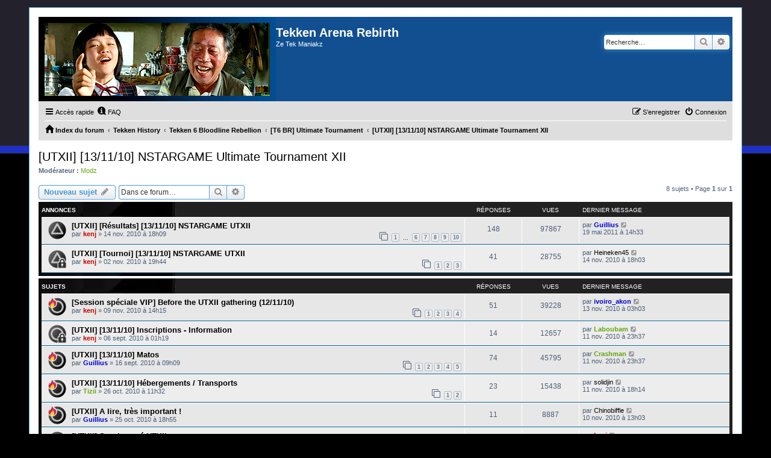

--- FILE ---
content_type: text/html; charset=UTF-8
request_url: https://tekkenarena.com/forum/viewforum.php?f=154&sid=49660465556639ad1660b3ed07235fae
body_size: 10960
content:
<!DOCTYPE html>
<html dir="ltr" lang="fr">
<head>
<meta charset="utf-8" />
<meta http-equiv="X-UA-Compatible" content="IE=edge">
<meta name="viewport" content="width=device-width, initial-scale=1" />

<title>[UTXII] [13/11/10] NSTARGAME Ultimate Tournament XII - Tekken Arena Rebirth</title>


	<link rel="canonical" href="https://tekkenarena.com/forum/viewforum.php?f=154">

<!--
	phpBB style name: PS4 Pro
	Based on style:   prosilver (this is the default phpBB3 style)
	Original author:  Tom Beddard ( http://www.subBlue.com/ )
	Modified by: Jester (http://www.phpbb-fr.com/ )
-->

<link href="./assets/css/font-awesome.min.css?assets_version=20" rel="stylesheet">
<link href="./styles/prosilver/theme/stylesheet.css?assets_version=20" rel="stylesheet">
<link href="./styles/ps4_pro/theme/ps4.css?assets_version=20" rel="stylesheet">
<link href="./styles/prosilver/theme/fr/stylesheet.css?assets_version=20" rel="stylesheet">




<!--[if lte IE 9]>
	<link href="./styles/ps4_pro/theme/tweaks.css?assets_version=20" rel="stylesheet">
<![endif]-->





</head>
<body id="phpbb" class="nojs notouch section-viewforum ltr ">


<div id="wrap" class="wrap">
	<a id="top" class="top-anchor" accesskey="t"></a>
	<div id="page-header">
		<div class="headerbar" role="banner">
					<div class="inner">

			<div id="site-description" class="site-description">
				<a id="logo" class="logo" href="./index.php?sid=e201d060bdf7cb8c840d8b1a919c22cd" title="Index du forum">
					<span class="site_logo"></span>
				</a>
				<h1>Tekken Arena Rebirth</h1>
				<p>Ze Tek Maniakz</p>
				<p class="skiplink"><a href="#start_here">Vers le contenu</a></p>
			</div>

									<div id="search-box" class="search-box search-header" role="search">
				<form action="./search.php?sid=e201d060bdf7cb8c840d8b1a919c22cd" method="get" id="search">
				<fieldset>
					<input name="keywords" id="keywords" type="search" maxlength="128" title="Recherche par mots-clés" class="inputbox search tiny" size="20" value="" placeholder="Recherche…" />
					<button class="button button-search" type="submit" title="Rechercher">
						<i class="icon fa-search fa-fw" aria-hidden="true"></i><span class="sr-only">Rechercher</span>
					</button>
					<a href="./search.php?sid=e201d060bdf7cb8c840d8b1a919c22cd" class="button button-search-end" title="Recherche avancée">
						<i class="icon fa-cog fa-fw" aria-hidden="true"></i><span class="sr-only">Recherche avancée</span>
					</a>
					<input type="hidden" name="sid" value="e201d060bdf7cb8c840d8b1a919c22cd" />

				</fieldset>
				</form>
			</div>
						
			</div>
					</div>
				<div class="navbar" role="navigation">
	<div class="inner">

	<ul id="nav-main" class="nav-main linklist" role="menubar">

		<li id="quick-links" class="quick-links dropdown-container responsive-menu" data-skip-responsive="true">
			<a href="#" class="dropdown-trigger">
				<i class="icon fa-bars fa-fw" aria-hidden="true"></i><span>Accès rapide</span>
			</a>
			<div class="dropdown">
				<div class="pointer"><div class="pointer-inner"></div></div>
				<ul class="dropdown-contents" role="menu">
					
											<li class="separator"></li>
																									<li>
								<a href="./search.php?search_id=unanswered&amp;sid=e201d060bdf7cb8c840d8b1a919c22cd" role="menuitem">
									<i class="icon fa-file-o fa-fw icon-gray" aria-hidden="true"></i><span>Sujets sans réponse</span>
								</a>
							</li>
							<li>
								<a href="./search.php?search_id=active_topics&amp;sid=e201d060bdf7cb8c840d8b1a919c22cd" role="menuitem">
									<i class="icon fa-file-o fa-fw icon-blue" aria-hidden="true"></i><span>Sujets actifs</span>
								</a>
							</li>
							<li class="separator"></li>
							<li>
								<a href="./search.php?sid=e201d060bdf7cb8c840d8b1a919c22cd" role="menuitem">
									<i class="icon fa-search fa-fw" aria-hidden="true"></i><span>Rechercher</span>
								</a>
							</li>
					
										<li class="separator"></li>

									</ul>
			</div>
		</li>

				<li data-skip-responsive="true">
			<a href="/forum/app.php/help/faq?sid=e201d060bdf7cb8c840d8b1a919c22cd" rel="help" title="Foire aux questions (Questions posées fréquemment)" role="menuitem">
				<i class="icon fa-question-circle fa-fw" aria-hidden="true"></i><span>FAQ</span>
			</a>
		</li>
						
			<li class="rightside"  data-skip-responsive="true">
			<a href="./ucp.php?mode=login&amp;redirect=viewforum.php%3Ff%3D154&amp;sid=e201d060bdf7cb8c840d8b1a919c22cd" title="Connexion" accesskey="x" role="menuitem">
				<i class="icon fa-power-off fa-fw" aria-hidden="true"></i><span>Connexion</span>
			</a>
		</li>
					<li class="rightside" data-skip-responsive="true">
				<a href="./ucp.php?mode=register&amp;sid=e201d060bdf7cb8c840d8b1a919c22cd" role="menuitem">
					<i class="icon fa-pencil-square-o  fa-fw" aria-hidden="true"></i><span>S’enregistrer</span>
				</a>
			</li>
						</ul>

	<ul id="nav-breadcrumbs" class="nav-breadcrumbs linklist navlinks" role="menubar">
				
		
		<li class="breadcrumbs" itemscope itemtype="https://schema.org/BreadcrumbList">

			
							<span class="crumb" itemtype="https://schema.org/ListItem" itemprop="itemListElement" itemscope><a itemprop="item" href="./index.php?sid=e201d060bdf7cb8c840d8b1a919c22cd" accesskey="h" data-navbar-reference="index"><i class="icon fa-home fa-fw"></i><span itemprop="name">Index du forum</span></a><meta itemprop="position" content="1" /></span>

											
								<span class="crumb" itemtype="https://schema.org/ListItem" itemprop="itemListElement" itemscope data-forum-id="183"><a itemprop="item" href="./viewforum.php?f=183&amp;sid=e201d060bdf7cb8c840d8b1a919c22cd"><span itemprop="name">Tekken History</span></a><meta itemprop="position" content="2" /></span>
															
								<span class="crumb" itemtype="https://schema.org/ListItem" itemprop="itemListElement" itemscope data-forum-id="48"><a itemprop="item" href="./viewforum.php?f=48&amp;sid=e201d060bdf7cb8c840d8b1a919c22cd"><span itemprop="name">Tekken 6 Bloodline Rebellion</span></a><meta itemprop="position" content="3" /></span>
															
								<span class="crumb" itemtype="https://schema.org/ListItem" itemprop="itemListElement" itemscope data-forum-id="153"><a itemprop="item" href="./viewforum.php?f=153&amp;sid=e201d060bdf7cb8c840d8b1a919c22cd"><span itemprop="name">[T6 BR] Ultimate Tournament</span></a><meta itemprop="position" content="4" /></span>
															
								<span class="crumb" itemtype="https://schema.org/ListItem" itemprop="itemListElement" itemscope data-forum-id="154"><a itemprop="item" href="./viewforum.php?f=154&amp;sid=e201d060bdf7cb8c840d8b1a919c22cd"><span itemprop="name">[UTXII] [13/11/10] NSTARGAME Ultimate Tournament XII</span></a><meta itemprop="position" content="5" /></span>
							
					</li>

		
					<li class="rightside responsive-search">
				<a href="./search.php?sid=e201d060bdf7cb8c840d8b1a919c22cd" title="Voir les options de recherche avancée" role="menuitem">
					<i class="icon fa-search fa-fw" aria-hidden="true"></i><span class="sr-only">Rechercher</span>
				</a>
			</li>
			</ul>

	</div>
</div>
	</div>

	
	<a id="start_here" class="anchor"></a>
	<div id="page-body" class="page-body" role="main">
		
		<h2 class="forum-title"><a href="./viewforum.php?f=154&amp;sid=e201d060bdf7cb8c840d8b1a919c22cd">[UTXII] [13/11/10] NSTARGAME Ultimate Tournament XII</a></h2>
<div>
	<!-- NOTE: remove the style="display: none" when you want to have the forum description on the forum body -->
		<p><strong>Modérateur :</strong> <a style="color:#66A510;" href="./memberlist.php?mode=group&amp;g=8&amp;sid=e201d060bdf7cb8c840d8b1a919c22cd">Modz</a></p></div>



	<div class="action-bar bar-top">

				
		<a href="./posting.php?mode=post&amp;f=154&amp;sid=e201d060bdf7cb8c840d8b1a919c22cd" class="button" title="Écrire un nouveau sujet">
							<span>Nouveau sujet</span> <i class="icon fa-pencil fa-fw" aria-hidden="true"></i>
					</a>
				
			<div class="search-box" role="search">
			<form method="get" id="forum-search" action="./search.php?sid=e201d060bdf7cb8c840d8b1a919c22cd">
			<fieldset>
				<input class="inputbox search tiny" type="search" name="keywords" id="search_keywords" size="20" placeholder="Dans ce forum…" />
				<button class="button button-search" type="submit" title="Rechercher">
					<i class="icon fa-search fa-fw" aria-hidden="true"></i><span class="sr-only">Rechercher</span>
				</button>
				<a href="./search.php?fid%5B%5D=154&amp;sid=e201d060bdf7cb8c840d8b1a919c22cd" class="button button-search-end" title="Recherche avancée">
					<i class="icon fa-cog fa-fw" aria-hidden="true"></i><span class="sr-only">Recherche avancée</span>
				</a>
				<input type="hidden" name="fid[0]" value="154" />
<input type="hidden" name="sid" value="e201d060bdf7cb8c840d8b1a919c22cd" />

			</fieldset>
			</form>
		</div>
	
	<div class="pagination">
				8 sujets
					&bull; Page <strong>1</strong> sur <strong>1</strong>
			</div>

	</div>




	
			<div class="forumbg announcement">
		<div class="inner">
		<ul class="topiclist">
			<li class="header">
				<dl class="row-item">
					<dt><div class="list-inner">Annonces</div></dt>
					<dd class="posts">Réponses</dd>
					<dd class="views">Vues</dd>
					<dd class="lastpost"><span>Dernier message</span></dd>
				</dl>
			</li>
		</ul>
		<ul class="topiclist topics">
	
				<li class="row bg1 announce">
						<dl class="row-item announce_read">
				<dt title="Aucun message non lu">
										<div class="list-inner">
																		<a href="./viewtopic.php?t=5007&amp;sid=e201d060bdf7cb8c840d8b1a919c22cd" class="topictitle">[UTXII] [Résultats] [13/11/10] NSTARGAME UTXII</a>																								<br />
						
												<div class="responsive-show" style="display: none;">
							Dernier message par <a href="./memberlist.php?mode=viewprofile&amp;u=938&amp;sid=e201d060bdf7cb8c840d8b1a919c22cd" style="color: #0000CC;" class="username-coloured">Guillius</a> &laquo; <a href="./viewtopic.php?p=241989&amp;sid=e201d060bdf7cb8c840d8b1a919c22cd#p241989" title="Aller au dernier message"><time datetime="2011-05-19T12:33:33+00:00">19 mai 2011 à 14h33</time></a>
													</div>
														<span class="responsive-show left-box" style="display: none;">Réponses : <strong>148</strong></span>
													
						<div class="topic-poster responsive-hide left-box">
																												par <a href="./memberlist.php?mode=viewprofile&amp;u=2&amp;sid=e201d060bdf7cb8c840d8b1a919c22cd" style="color: #CC0000;" class="username-coloured">kenj</a> &raquo; <time datetime="2010-11-14T17:09:37+00:00">14 nov. 2010 à 18h09</time>
																				</div>

												<div class="pagination">
							<span><i class="icon fa-clone fa-fw" aria-hidden="true"></i></span>
							<ul>
															<li><a class="button" href="./viewtopic.php?t=5007&amp;sid=e201d060bdf7cb8c840d8b1a919c22cd">1</a></li>
																							<li class="ellipsis"><span>…</span></li>
																							<li><a class="button" href="./viewtopic.php?t=5007&amp;sid=e201d060bdf7cb8c840d8b1a919c22cd&amp;start=75">6</a></li>
																							<li><a class="button" href="./viewtopic.php?t=5007&amp;sid=e201d060bdf7cb8c840d8b1a919c22cd&amp;start=90">7</a></li>
																							<li><a class="button" href="./viewtopic.php?t=5007&amp;sid=e201d060bdf7cb8c840d8b1a919c22cd&amp;start=105">8</a></li>
																							<li><a class="button" href="./viewtopic.php?t=5007&amp;sid=e201d060bdf7cb8c840d8b1a919c22cd&amp;start=120">9</a></li>
																							<li><a class="button" href="./viewtopic.php?t=5007&amp;sid=e201d060bdf7cb8c840d8b1a919c22cd&amp;start=135">10</a></li>
																																													</ul>
						</div>
						
											</div>
				</dt>
				<dd class="posts">148 <dfn>Réponses</dfn></dd>
				<dd class="views">97867 <dfn>Vues</dfn></dd>
				<dd class="lastpost">
					<span><dfn>Dernier message </dfn>par <a href="./memberlist.php?mode=viewprofile&amp;u=938&amp;sid=e201d060bdf7cb8c840d8b1a919c22cd" style="color: #0000CC;" class="username-coloured">Guillius</a>													<a href="./viewtopic.php?p=241989&amp;sid=e201d060bdf7cb8c840d8b1a919c22cd#p241989" title="Aller au dernier message">
								<i class="icon fa-external-link-square fa-fw icon-lightgray icon-md" aria-hidden="true"></i><span class="sr-only"></span>
							</a>
												<br /><time datetime="2011-05-19T12:33:33+00:00">19 mai 2011 à 14h33</time>
					</span>
				</dd>
			</dl>
					</li>
		
	

	
	
				<li class="row bg2 announce">
						<dl class="row-item announce_read_locked">
				<dt title="Ce sujet est verrouillé, vous ne pouvez pas modifier de messages ou poster de réponse.">
										<div class="list-inner">
																		<a href="./viewtopic.php?t=4998&amp;sid=e201d060bdf7cb8c840d8b1a919c22cd" class="topictitle">[UTXII] [Tournoi] [13/11/10] NSTARGAME UTXII</a>																								<br />
						
												<div class="responsive-show" style="display: none;">
							Dernier message par <a href="./memberlist.php?mode=viewprofile&amp;u=2901&amp;sid=e201d060bdf7cb8c840d8b1a919c22cd" class="username">Heineken45</a> &laquo; <a href="./viewtopic.php?p=231086&amp;sid=e201d060bdf7cb8c840d8b1a919c22cd#p231086" title="Aller au dernier message"><time datetime="2010-11-14T17:03:02+00:00">14 nov. 2010 à 18h03</time></a>
													</div>
														<span class="responsive-show left-box" style="display: none;">Réponses : <strong>41</strong></span>
													
						<div class="topic-poster responsive-hide left-box">
																												par <a href="./memberlist.php?mode=viewprofile&amp;u=2&amp;sid=e201d060bdf7cb8c840d8b1a919c22cd" style="color: #CC0000;" class="username-coloured">kenj</a> &raquo; <time datetime="2010-11-02T18:44:06+00:00">02 nov. 2010 à 19h44</time>
																				</div>

												<div class="pagination">
							<span><i class="icon fa-clone fa-fw" aria-hidden="true"></i></span>
							<ul>
															<li><a class="button" href="./viewtopic.php?t=4998&amp;sid=e201d060bdf7cb8c840d8b1a919c22cd">1</a></li>
																							<li><a class="button" href="./viewtopic.php?t=4998&amp;sid=e201d060bdf7cb8c840d8b1a919c22cd&amp;start=15">2</a></li>
																							<li><a class="button" href="./viewtopic.php?t=4998&amp;sid=e201d060bdf7cb8c840d8b1a919c22cd&amp;start=30">3</a></li>
																																													</ul>
						</div>
						
											</div>
				</dt>
				<dd class="posts">41 <dfn>Réponses</dfn></dd>
				<dd class="views">28755 <dfn>Vues</dfn></dd>
				<dd class="lastpost">
					<span><dfn>Dernier message </dfn>par <a href="./memberlist.php?mode=viewprofile&amp;u=2901&amp;sid=e201d060bdf7cb8c840d8b1a919c22cd" class="username">Heineken45</a>													<a href="./viewtopic.php?p=231086&amp;sid=e201d060bdf7cb8c840d8b1a919c22cd#p231086" title="Aller au dernier message">
								<i class="icon fa-external-link-square fa-fw icon-lightgray icon-md" aria-hidden="true"></i><span class="sr-only"></span>
							</a>
												<br /><time datetime="2010-11-14T17:03:02+00:00">14 nov. 2010 à 18h03</time>
					</span>
				</dd>
			</dl>
					</li>
		
	

			</ul>
		</div>
	</div>
	
			<div class="forumbg">
		<div class="inner">
		<ul class="topiclist">
			<li class="header">
				<dl class="row-item">
					<dt><div class="list-inner">Sujets</div></dt>
					<dd class="posts">Réponses</dd>
					<dd class="views">Vues</dd>
					<dd class="lastpost"><span>Dernier message</span></dd>
				</dl>
			</li>
		</ul>
		<ul class="topiclist topics">
	
				<li class="row bg1">
						<dl class="row-item topic_read_hot">
				<dt title="Aucun message non lu">
										<div class="list-inner">
																		<a href="./viewtopic.php?t=5005&amp;sid=e201d060bdf7cb8c840d8b1a919c22cd" class="topictitle">[Session spéciale VIP] Before the UTXII gathering (12/11/10)</a>																								<br />
						
												<div class="responsive-show" style="display: none;">
							Dernier message par <a href="./memberlist.php?mode=viewprofile&amp;u=2918&amp;sid=e201d060bdf7cb8c840d8b1a919c22cd" style="color: #0000CC;" class="username-coloured">ivoiro_akon</a> &laquo; <a href="./viewtopic.php?p=231075&amp;sid=e201d060bdf7cb8c840d8b1a919c22cd#p231075" title="Aller au dernier message"><time datetime="2010-11-13T02:03:50+00:00">13 nov. 2010 à 03h03</time></a>
													</div>
														<span class="responsive-show left-box" style="display: none;">Réponses : <strong>51</strong></span>
													
						<div class="topic-poster responsive-hide left-box">
																												par <a href="./memberlist.php?mode=viewprofile&amp;u=2&amp;sid=e201d060bdf7cb8c840d8b1a919c22cd" style="color: #CC0000;" class="username-coloured">kenj</a> &raquo; <time datetime="2010-11-09T13:15:35+00:00">09 nov. 2010 à 14h15</time>
																				</div>

												<div class="pagination">
							<span><i class="icon fa-clone fa-fw" aria-hidden="true"></i></span>
							<ul>
															<li><a class="button" href="./viewtopic.php?t=5005&amp;sid=e201d060bdf7cb8c840d8b1a919c22cd">1</a></li>
																							<li><a class="button" href="./viewtopic.php?t=5005&amp;sid=e201d060bdf7cb8c840d8b1a919c22cd&amp;start=15">2</a></li>
																							<li><a class="button" href="./viewtopic.php?t=5005&amp;sid=e201d060bdf7cb8c840d8b1a919c22cd&amp;start=30">3</a></li>
																							<li><a class="button" href="./viewtopic.php?t=5005&amp;sid=e201d060bdf7cb8c840d8b1a919c22cd&amp;start=45">4</a></li>
																																													</ul>
						</div>
						
											</div>
				</dt>
				<dd class="posts">51 <dfn>Réponses</dfn></dd>
				<dd class="views">39228 <dfn>Vues</dfn></dd>
				<dd class="lastpost">
					<span><dfn>Dernier message </dfn>par <a href="./memberlist.php?mode=viewprofile&amp;u=2918&amp;sid=e201d060bdf7cb8c840d8b1a919c22cd" style="color: #0000CC;" class="username-coloured">ivoiro_akon</a>													<a href="./viewtopic.php?p=231075&amp;sid=e201d060bdf7cb8c840d8b1a919c22cd#p231075" title="Aller au dernier message">
								<i class="icon fa-external-link-square fa-fw icon-lightgray icon-md" aria-hidden="true"></i><span class="sr-only"></span>
							</a>
												<br /><time datetime="2010-11-13T02:03:50+00:00">13 nov. 2010 à 03h03</time>
					</span>
				</dd>
			</dl>
					</li>
		
	

	
	
				<li class="row bg2">
						<dl class="row-item topic_read_locked">
				<dt title="Ce sujet est verrouillé, vous ne pouvez pas modifier de messages ou poster de réponse.">
										<div class="list-inner">
																		<a href="./viewtopic.php?t=4935&amp;sid=e201d060bdf7cb8c840d8b1a919c22cd" class="topictitle">[UTXII] [13/11/10] Inscriptions - Information</a>																								<br />
						
												<div class="responsive-show" style="display: none;">
							Dernier message par <a href="./memberlist.php?mode=viewprofile&amp;u=37&amp;sid=e201d060bdf7cb8c840d8b1a919c22cd" style="color: #66A510;" class="username-coloured">Laboubam</a> &laquo; <a href="./viewtopic.php?p=231043&amp;sid=e201d060bdf7cb8c840d8b1a919c22cd#p231043" title="Aller au dernier message"><time datetime="2010-11-11T22:37:59+00:00">11 nov. 2010 à 23h37</time></a>
													</div>
														<span class="responsive-show left-box" style="display: none;">Réponses : <strong>14</strong></span>
													
						<div class="topic-poster responsive-hide left-box">
																												par <a href="./memberlist.php?mode=viewprofile&amp;u=2&amp;sid=e201d060bdf7cb8c840d8b1a919c22cd" style="color: #CC0000;" class="username-coloured">kenj</a> &raquo; <time datetime="2010-09-05T23:19:54+00:00">06 sept. 2010 à 01h19</time>
																				</div>

						
											</div>
				</dt>
				<dd class="posts">14 <dfn>Réponses</dfn></dd>
				<dd class="views">12657 <dfn>Vues</dfn></dd>
				<dd class="lastpost">
					<span><dfn>Dernier message </dfn>par <a href="./memberlist.php?mode=viewprofile&amp;u=37&amp;sid=e201d060bdf7cb8c840d8b1a919c22cd" style="color: #66A510;" class="username-coloured">Laboubam</a>													<a href="./viewtopic.php?p=231043&amp;sid=e201d060bdf7cb8c840d8b1a919c22cd#p231043" title="Aller au dernier message">
								<i class="icon fa-external-link-square fa-fw icon-lightgray icon-md" aria-hidden="true"></i><span class="sr-only"></span>
							</a>
												<br /><time datetime="2010-11-11T22:37:59+00:00">11 nov. 2010 à 23h37</time>
					</span>
				</dd>
			</dl>
					</li>
		
	

	
	
				<li class="row bg1">
						<dl class="row-item topic_read_hot">
				<dt title="Aucun message non lu">
										<div class="list-inner">
																		<a href="./viewtopic.php?t=4948&amp;sid=e201d060bdf7cb8c840d8b1a919c22cd" class="topictitle">[UTXII] [13/11/10] Matos</a>																								<br />
						
												<div class="responsive-show" style="display: none;">
							Dernier message par <a href="./memberlist.php?mode=viewprofile&amp;u=3399&amp;sid=e201d060bdf7cb8c840d8b1a919c22cd" style="color: #66A510;" class="username-coloured">Crashman</a> &laquo; <a href="./viewtopic.php?p=231042&amp;sid=e201d060bdf7cb8c840d8b1a919c22cd#p231042" title="Aller au dernier message"><time datetime="2010-11-11T22:37:07+00:00">11 nov. 2010 à 23h37</time></a>
													</div>
														<span class="responsive-show left-box" style="display: none;">Réponses : <strong>74</strong></span>
													
						<div class="topic-poster responsive-hide left-box">
																												par <a href="./memberlist.php?mode=viewprofile&amp;u=938&amp;sid=e201d060bdf7cb8c840d8b1a919c22cd" style="color: #0000CC;" class="username-coloured">Guillius</a> &raquo; <time datetime="2010-09-16T07:09:34+00:00">16 sept. 2010 à 09h09</time>
																				</div>

												<div class="pagination">
							<span><i class="icon fa-clone fa-fw" aria-hidden="true"></i></span>
							<ul>
															<li><a class="button" href="./viewtopic.php?t=4948&amp;sid=e201d060bdf7cb8c840d8b1a919c22cd">1</a></li>
																							<li><a class="button" href="./viewtopic.php?t=4948&amp;sid=e201d060bdf7cb8c840d8b1a919c22cd&amp;start=15">2</a></li>
																							<li><a class="button" href="./viewtopic.php?t=4948&amp;sid=e201d060bdf7cb8c840d8b1a919c22cd&amp;start=30">3</a></li>
																							<li><a class="button" href="./viewtopic.php?t=4948&amp;sid=e201d060bdf7cb8c840d8b1a919c22cd&amp;start=45">4</a></li>
																							<li><a class="button" href="./viewtopic.php?t=4948&amp;sid=e201d060bdf7cb8c840d8b1a919c22cd&amp;start=60">5</a></li>
																																													</ul>
						</div>
						
											</div>
				</dt>
				<dd class="posts">74 <dfn>Réponses</dfn></dd>
				<dd class="views">45795 <dfn>Vues</dfn></dd>
				<dd class="lastpost">
					<span><dfn>Dernier message </dfn>par <a href="./memberlist.php?mode=viewprofile&amp;u=3399&amp;sid=e201d060bdf7cb8c840d8b1a919c22cd" style="color: #66A510;" class="username-coloured">Crashman</a>													<a href="./viewtopic.php?p=231042&amp;sid=e201d060bdf7cb8c840d8b1a919c22cd#p231042" title="Aller au dernier message">
								<i class="icon fa-external-link-square fa-fw icon-lightgray icon-md" aria-hidden="true"></i><span class="sr-only"></span>
							</a>
												<br /><time datetime="2010-11-11T22:37:07+00:00">11 nov. 2010 à 23h37</time>
					</span>
				</dd>
			</dl>
					</li>
		
	

	
	
				<li class="row bg2">
						<dl class="row-item topic_read_hot">
				<dt title="Aucun message non lu">
										<div class="list-inner">
																		<a href="./viewtopic.php?t=4992&amp;sid=e201d060bdf7cb8c840d8b1a919c22cd" class="topictitle">[UTXII] [13/11/10] Hébergements / Transports</a>																								<br />
						
												<div class="responsive-show" style="display: none;">
							Dernier message par <a href="./memberlist.php?mode=viewprofile&amp;u=2703&amp;sid=e201d060bdf7cb8c840d8b1a919c22cd" class="username">solidjin</a> &laquo; <a href="./viewtopic.php?p=231034&amp;sid=e201d060bdf7cb8c840d8b1a919c22cd#p231034" title="Aller au dernier message"><time datetime="2010-11-11T17:14:32+00:00">11 nov. 2010 à 18h14</time></a>
													</div>
														<span class="responsive-show left-box" style="display: none;">Réponses : <strong>23</strong></span>
													
						<div class="topic-poster responsive-hide left-box">
																												par <a href="./memberlist.php?mode=viewprofile&amp;u=4947&amp;sid=e201d060bdf7cb8c840d8b1a919c22cd" style="color: #66A510;" class="username-coloured">Tizii</a> &raquo; <time datetime="2010-10-26T09:32:26+00:00">26 oct. 2010 à 11h32</time>
																				</div>

												<div class="pagination">
							<span><i class="icon fa-clone fa-fw" aria-hidden="true"></i></span>
							<ul>
															<li><a class="button" href="./viewtopic.php?t=4992&amp;sid=e201d060bdf7cb8c840d8b1a919c22cd">1</a></li>
																							<li><a class="button" href="./viewtopic.php?t=4992&amp;sid=e201d060bdf7cb8c840d8b1a919c22cd&amp;start=15">2</a></li>
																																													</ul>
						</div>
						
											</div>
				</dt>
				<dd class="posts">23 <dfn>Réponses</dfn></dd>
				<dd class="views">15438 <dfn>Vues</dfn></dd>
				<dd class="lastpost">
					<span><dfn>Dernier message </dfn>par <a href="./memberlist.php?mode=viewprofile&amp;u=2703&amp;sid=e201d060bdf7cb8c840d8b1a919c22cd" class="username">solidjin</a>													<a href="./viewtopic.php?p=231034&amp;sid=e201d060bdf7cb8c840d8b1a919c22cd#p231034" title="Aller au dernier message">
								<i class="icon fa-external-link-square fa-fw icon-lightgray icon-md" aria-hidden="true"></i><span class="sr-only"></span>
							</a>
												<br /><time datetime="2010-11-11T17:14:32+00:00">11 nov. 2010 à 18h14</time>
					</span>
				</dd>
			</dl>
					</li>
		
	

	
	
				<li class="row bg1">
						<dl class="row-item topic_read_hot">
				<dt title="Aucun message non lu">
										<div class="list-inner">
																		<a href="./viewtopic.php?t=4991&amp;sid=e201d060bdf7cb8c840d8b1a919c22cd" class="topictitle">[UTXII] A lire, très important !</a>																								<br />
						
												<div class="responsive-show" style="display: none;">
							Dernier message par <a href="./memberlist.php?mode=viewprofile&amp;u=488&amp;sid=e201d060bdf7cb8c840d8b1a919c22cd" class="username">Chinobiffle</a> &laquo; <a href="./viewtopic.php?p=230949&amp;sid=e201d060bdf7cb8c840d8b1a919c22cd#p230949" title="Aller au dernier message"><time datetime="2010-11-10T12:03:10+00:00">10 nov. 2010 à 13h03</time></a>
													</div>
														<span class="responsive-show left-box" style="display: none;">Réponses : <strong>11</strong></span>
													
						<div class="topic-poster responsive-hide left-box">
																												par <a href="./memberlist.php?mode=viewprofile&amp;u=938&amp;sid=e201d060bdf7cb8c840d8b1a919c22cd" style="color: #0000CC;" class="username-coloured">Guillius</a> &raquo; <time datetime="2010-10-25T16:55:52+00:00">25 oct. 2010 à 18h55</time>
																				</div>

						
											</div>
				</dt>
				<dd class="posts">11 <dfn>Réponses</dfn></dd>
				<dd class="views">8887 <dfn>Vues</dfn></dd>
				<dd class="lastpost">
					<span><dfn>Dernier message </dfn>par <a href="./memberlist.php?mode=viewprofile&amp;u=488&amp;sid=e201d060bdf7cb8c840d8b1a919c22cd" class="username">Chinobiffle</a>													<a href="./viewtopic.php?p=230949&amp;sid=e201d060bdf7cb8c840d8b1a919c22cd#p230949" title="Aller au dernier message">
								<i class="icon fa-external-link-square fa-fw icon-lightgray icon-md" aria-hidden="true"></i><span class="sr-only"></span>
							</a>
												<br /><time datetime="2010-11-10T12:03:10+00:00">10 nov. 2010 à 13h03</time>
					</span>
				</dd>
			</dl>
					</li>
		
	

	
	
				<li class="row bg2">
						<dl class="row-item topic_read_locked">
				<dt title="Ce sujet est verrouillé, vous ne pouvez pas modifier de messages ou poster de réponse.">
										<div class="list-inner">
																		<a href="./viewtopic.php?t=5002&amp;sid=e201d060bdf7cb8c840d8b1a919c22cd" class="topictitle">[UTXII] Session pré-UTXII</a>																								<br />
						
												<div class="responsive-show" style="display: none;">
							Dernier message par <a href="./memberlist.php?mode=viewprofile&amp;u=2&amp;sid=e201d060bdf7cb8c840d8b1a919c22cd" style="color: #CC0000;" class="username-coloured">kenj</a> &laquo; <a href="./viewtopic.php?p=230858&amp;sid=e201d060bdf7cb8c840d8b1a919c22cd#p230858" title="Aller au dernier message"><time datetime="2010-11-09T13:17:02+00:00">09 nov. 2010 à 14h17</time></a>
													</div>
														<span class="responsive-show left-box" style="display: none;">Réponses : <strong>15</strong></span>
													
						<div class="topic-poster responsive-hide left-box">
																												par <a href="./memberlist.php?mode=viewprofile&amp;u=938&amp;sid=e201d060bdf7cb8c840d8b1a919c22cd" style="color: #0000CC;" class="username-coloured">Guillius</a> &raquo; <time datetime="2010-11-08T09:45:04+00:00">08 nov. 2010 à 10h45</time>
																				</div>

												<div class="pagination">
							<span><i class="icon fa-clone fa-fw" aria-hidden="true"></i></span>
							<ul>
															<li><a class="button" href="./viewtopic.php?t=5002&amp;sid=e201d060bdf7cb8c840d8b1a919c22cd">1</a></li>
																							<li><a class="button" href="./viewtopic.php?t=5002&amp;sid=e201d060bdf7cb8c840d8b1a919c22cd&amp;start=15">2</a></li>
																																													</ul>
						</div>
						
											</div>
				</dt>
				<dd class="posts">15 <dfn>Réponses</dfn></dd>
				<dd class="views">12560 <dfn>Vues</dfn></dd>
				<dd class="lastpost">
					<span><dfn>Dernier message </dfn>par <a href="./memberlist.php?mode=viewprofile&amp;u=2&amp;sid=e201d060bdf7cb8c840d8b1a919c22cd" style="color: #CC0000;" class="username-coloured">kenj</a>													<a href="./viewtopic.php?p=230858&amp;sid=e201d060bdf7cb8c840d8b1a919c22cd#p230858" title="Aller au dernier message">
								<i class="icon fa-external-link-square fa-fw icon-lightgray icon-md" aria-hidden="true"></i><span class="sr-only"></span>
							</a>
												<br /><time datetime="2010-11-09T13:17:02+00:00">09 nov. 2010 à 14h17</time>
					</span>
				</dd>
			</dl>
					</li>
		
	

	
	
				<li class="row bg1">
						<dl class="row-item topic_read_hot">
				<dt title="Aucun message non lu">
										<div class="list-inner">
																		<a href="./viewtopic.php?t=4967&amp;sid=e201d060bdf7cb8c840d8b1a919c22cd" class="topictitle">[UTXII] [13/11/10] Liste d'attente VIP uniquement</a>																								<br />
						
												<div class="responsive-show" style="display: none;">
							Dernier message par <a href="./memberlist.php?mode=viewprofile&amp;u=2934&amp;sid=e201d060bdf7cb8c840d8b1a919c22cd" style="color: #FF6600;" class="username-coloured">djghost04</a> &laquo; <a href="./viewtopic.php?p=230339&amp;sid=e201d060bdf7cb8c840d8b1a919c22cd#p230339" title="Aller au dernier message"><time datetime="2010-10-27T21:22:35+00:00">27 oct. 2010 à 23h22</time></a>
													</div>
														<span class="responsive-show left-box" style="display: none;">Réponses : <strong>44</strong></span>
													
						<div class="topic-poster responsive-hide left-box">
																												par <a href="./memberlist.php?mode=viewprofile&amp;u=2&amp;sid=e201d060bdf7cb8c840d8b1a919c22cd" style="color: #CC0000;" class="username-coloured">kenj</a> &raquo; <time datetime="2010-09-23T22:52:08+00:00">24 sept. 2010 à 00h52</time>
																				</div>

												<div class="pagination">
							<span><i class="icon fa-clone fa-fw" aria-hidden="true"></i></span>
							<ul>
															<li><a class="button" href="./viewtopic.php?t=4967&amp;sid=e201d060bdf7cb8c840d8b1a919c22cd">1</a></li>
																							<li><a class="button" href="./viewtopic.php?t=4967&amp;sid=e201d060bdf7cb8c840d8b1a919c22cd&amp;start=15">2</a></li>
																							<li><a class="button" href="./viewtopic.php?t=4967&amp;sid=e201d060bdf7cb8c840d8b1a919c22cd&amp;start=30">3</a></li>
																																													</ul>
						</div>
						
											</div>
				</dt>
				<dd class="posts">44 <dfn>Réponses</dfn></dd>
				<dd class="views">29489 <dfn>Vues</dfn></dd>
				<dd class="lastpost">
					<span><dfn>Dernier message </dfn>par <a href="./memberlist.php?mode=viewprofile&amp;u=2934&amp;sid=e201d060bdf7cb8c840d8b1a919c22cd" style="color: #FF6600;" class="username-coloured">djghost04</a>													<a href="./viewtopic.php?p=230339&amp;sid=e201d060bdf7cb8c840d8b1a919c22cd#p230339" title="Aller au dernier message">
								<i class="icon fa-external-link-square fa-fw icon-lightgray icon-md" aria-hidden="true"></i><span class="sr-only"></span>
							</a>
												<br /><time datetime="2010-10-27T21:22:35+00:00">27 oct. 2010 à 23h22</time>
					</span>
				</dd>
			</dl>
					</li>
		
	

	
	
				<li class="row bg2">
						<dl class="row-item topic_read_locked">
				<dt title="Ce sujet est verrouillé, vous ne pouvez pas modifier de messages ou poster de réponse.">
										<div class="list-inner">
																		<a href="./viewtopic.php?t=4943&amp;sid=e201d060bdf7cb8c840d8b1a919c22cd" class="topictitle">[UTXII] [13/11/10] Participants</a>																								<br />
						
												<div class="responsive-show" style="display: none;">
							Dernier message par <a href="./memberlist.php?mode=viewprofile&amp;u=2&amp;sid=e201d060bdf7cb8c840d8b1a919c22cd" style="color: #CC0000;" class="username-coloured">kenj</a> &laquo; <a href="./viewtopic.php?p=228355&amp;sid=e201d060bdf7cb8c840d8b1a919c22cd#p228355" title="Aller au dernier message"><time datetime="2010-09-11T09:07:24+00:00">11 sept. 2010 à 11h07</time></a>
													</div>
														<span class="responsive-show left-box" style="display: none;">Réponses : <strong>11</strong></span>
													
						<div class="topic-poster responsive-hide left-box">
																												par <a href="./memberlist.php?mode=viewprofile&amp;u=2&amp;sid=e201d060bdf7cb8c840d8b1a919c22cd" style="color: #CC0000;" class="username-coloured">kenj</a> &raquo; <time datetime="2010-09-10T18:33:12+00:00">10 sept. 2010 à 20h33</time>
																				</div>

						
											</div>
				</dt>
				<dd class="posts">11 <dfn>Réponses</dfn></dd>
				<dd class="views">11281 <dfn>Vues</dfn></dd>
				<dd class="lastpost">
					<span><dfn>Dernier message </dfn>par <a href="./memberlist.php?mode=viewprofile&amp;u=2&amp;sid=e201d060bdf7cb8c840d8b1a919c22cd" style="color: #CC0000;" class="username-coloured">kenj</a>													<a href="./viewtopic.php?p=228355&amp;sid=e201d060bdf7cb8c840d8b1a919c22cd#p228355" title="Aller au dernier message">
								<i class="icon fa-external-link-square fa-fw icon-lightgray icon-md" aria-hidden="true"></i><span class="sr-only"></span>
							</a>
												<br /><time datetime="2010-09-11T09:07:24+00:00">11 sept. 2010 à 11h07</time>
					</span>
				</dd>
			</dl>
					</li>
		
				</ul>
		</div>
	</div>
	

	<div class="action-bar bar-bottom">
					
			<a href="./posting.php?mode=post&amp;f=154&amp;sid=e201d060bdf7cb8c840d8b1a919c22cd" class="button" title="Écrire un nouveau sujet">
							<span>Nouveau sujet</span> <i class="icon fa-pencil fa-fw" aria-hidden="true"></i>
						</a>

					
					<form method="post" action="./viewforum.php?f=154&amp;sid=e201d060bdf7cb8c840d8b1a919c22cd">
			<div class="dropdown-container dropdown-container-left dropdown-button-control sort-tools">
	<span title="Options d’affichage et de tri" class="button button-secondary dropdown-trigger dropdown-select">
		<i class="icon fa-sort-amount-asc fa-fw" aria-hidden="true"></i>
		<span class="caret"><i class="icon fa-sort-down fa-fw" aria-hidden="true"></i></span>
	</span>
	<div class="dropdown hidden">
		<div class="pointer"><div class="pointer-inner"></div></div>
		<div class="dropdown-contents">
			<fieldset class="display-options">
							<label>Afficher : <select name="st" id="st"><option value="0" selected="selected">Tous</option><option value="1">1 jour</option><option value="7">7 jours</option><option value="14">2 semaines</option><option value="30">1 mois</option><option value="90">3 mois</option><option value="180">6 mois</option><option value="365">1 an</option></select></label>
								<label>Trier par : <select name="sk" id="sk"><option value="a">Auteur</option><option value="t" selected="selected">Date</option><option value="r">Réponses</option><option value="s">Sujet</option><option value="v">Vues</option></select></label>
				<label>Ordre : <select name="sd" id="sd"><option value="a">Croissant</option><option value="d" selected="selected">Décroissant</option></select></label>
								<hr class="dashed" />
				<input type="submit" class="button2" name="sort" value="Aller" />
						</fieldset>
		</div>
	</div>
</div>
			</form>
		
		<div class="pagination">
						8 sujets
							 &bull; Page <strong>1</strong> sur <strong>1</strong>
					</div>
	</div>


<div class="action-bar actions-jump">
		<p class="jumpbox-return">
		<a href="./index.php?sid=e201d060bdf7cb8c840d8b1a919c22cd" class="left-box arrow-left" accesskey="r">
			<i class="icon fa-angle-left fa-fw icon-black" aria-hidden="true"></i><span>Retourner à l’index du forum</span>
		</a>
	</p>
	
		<div class="jumpbox dropdown-container dropdown-container-right dropdown-up dropdown-left dropdown-button-control" id="jumpbox">
			<span title="Aller à" class="button button-secondary dropdown-trigger dropdown-select">
				<span>Aller à</span>
				<span class="caret"><i class="icon fa-sort-down fa-fw" aria-hidden="true"></i></span>
			</span>
		<div class="dropdown">
			<div class="pointer"><div class="pointer-inner"></div></div>
			<ul class="dropdown-contents">
																				<li><a href="./viewforum.php?f=45&amp;sid=e201d060bdf7cb8c840d8b1a919c22cd" class="jumpbox-cat-link"> <span> Tekken Arena</span></a></li>
																<li><a href="./viewforum.php?f=431&amp;sid=e201d060bdf7cb8c840d8b1a919c22cd" class="jumpbox-sub-link"><span class="spacer"></span><span class="spacer"></span> <span>&#8627; &nbsp; Règlement &amp; Classement</span></a></li>
																<li><a href="./viewforum.php?f=432&amp;sid=e201d060bdf7cb8c840d8b1a919c22cd" class="jumpbox-sub-link"><span class="spacer"></span><span class="spacer"></span> <span>&#8627; &nbsp; Quizzz 45 - Mardi 01/02/2022 - 21h00</span></a></li>
																<li><a href="./viewforum.php?f=433&amp;sid=e201d060bdf7cb8c840d8b1a919c22cd" class="jumpbox-sub-link"><span class="spacer"></span><span class="spacer"></span> <span>&#8627; &nbsp; Quizzz 45 - Jeudi 03/02/2022 - 21h00</span></a></li>
																<li><a href="./viewforum.php?f=434&amp;sid=e201d060bdf7cb8c840d8b1a919c22cd" class="jumpbox-sub-link"><span class="spacer"></span><span class="spacer"></span> <span>&#8627; &nbsp; Quizzz 45 - Mardi 08/02/2022 - 21h00</span></a></li>
																<li><a href="./viewforum.php?f=435&amp;sid=e201d060bdf7cb8c840d8b1a919c22cd" class="jumpbox-sub-link"><span class="spacer"></span><span class="spacer"></span> <span>&#8627; &nbsp; Quizzz 45 - Jeudi 10/02/2022 - 21h00</span></a></li>
																<li><a href="./viewforum.php?f=425&amp;sid=e201d060bdf7cb8c840d8b1a919c22cd" class="jumpbox-sub-link"><span class="spacer"></span><span class="spacer"></span> <span>&#8627; &nbsp; Règlement &amp; Classement</span></a></li>
																<li><a href="./viewforum.php?f=426&amp;sid=e201d060bdf7cb8c840d8b1a919c22cd" class="jumpbox-sub-link"><span class="spacer"></span><span class="spacer"></span> <span>&#8627; &nbsp; Quizzz 44 - Mercredi 20/10/2021 - 21h00</span></a></li>
																<li><a href="./viewforum.php?f=427&amp;sid=e201d060bdf7cb8c840d8b1a919c22cd" class="jumpbox-sub-link"><span class="spacer"></span><span class="spacer"></span> <span>&#8627; &nbsp; Quizzz 44 - Vendredi 22/10/2021 - 21h00</span></a></li>
																<li><a href="./viewforum.php?f=428&amp;sid=e201d060bdf7cb8c840d8b1a919c22cd" class="jumpbox-sub-link"><span class="spacer"></span><span class="spacer"></span> <span>&#8627; &nbsp; Quizzz 44 - Mercredi 27/10/2021 - 21h00</span></a></li>
																<li><a href="./viewforum.php?f=429&amp;sid=e201d060bdf7cb8c840d8b1a919c22cd" class="jumpbox-sub-link"><span class="spacer"></span><span class="spacer"></span> <span>&#8627; &nbsp; Quizzz 44 - Vendredi 29/10/2021 - 21h00</span></a></li>
																<li><a href="./viewforum.php?f=119&amp;sid=e201d060bdf7cb8c840d8b1a919c22cd" class="jumpbox-sub-link"><span class="spacer"></span><span class="spacer"></span> <span>&#8627; &nbsp; Dossiers</span></a></li>
																<li><a href="./viewforum.php?f=117&amp;sid=e201d060bdf7cb8c840d8b1a919c22cd" class="jumpbox-sub-link"><span class="spacer"></span><span class="spacer"></span> <span>&#8627; &nbsp; Graphisme</span></a></li>
																<li><a href="./viewforum.php?f=120&amp;sid=e201d060bdf7cb8c840d8b1a919c22cd" class="jumpbox-sub-link"><span class="spacer"></span><span class="spacer"></span> <span>&#8627; &nbsp; Le jeu</span></a></li>
																<li><a href="./viewforum.php?f=118&amp;sid=e201d060bdf7cb8c840d8b1a919c22cd" class="jumpbox-sub-link"><span class="spacer"></span><span class="spacer"></span> <span>&#8627; &nbsp; News</span></a></li>
																<li><a href="./viewforum.php?f=183&amp;sid=e201d060bdf7cb8c840d8b1a919c22cd" class="jumpbox-cat-link"> <span> Tekken History</span></a></li>
																<li><a href="./viewforum.php?f=168&amp;sid=e201d060bdf7cb8c840d8b1a919c22cd" class="jumpbox-sub-link"><span class="spacer"></span> <span>&#8627; &nbsp; Tekken Tag Tournament 2</span></a></li>
																<li><a href="./viewforum.php?f=169&amp;sid=e201d060bdf7cb8c840d8b1a919c22cd" class="jumpbox-sub-link"><span class="spacer"></span><span class="spacer"></span> <span>&#8627; &nbsp; [TTT2] Discussions générales</span></a></li>
																<li><a href="./viewforum.php?f=170&amp;sid=e201d060bdf7cb8c840d8b1a919c22cd" class="jumpbox-sub-link"><span class="spacer"></span><span class="spacer"></span> <span>&#8627; &nbsp; [TTT2] Personnages</span></a></li>
																<li><a href="./viewforum.php?f=180&amp;sid=e201d060bdf7cb8c840d8b1a919c22cd" class="jumpbox-sub-link"><span class="spacer"></span><span class="spacer"></span><span class="spacer"></span> <span>&#8627; &nbsp; Généralités sur les forums des personnages</span></a></li>
																<li><a href="./viewforum.php?f=240&amp;sid=e201d060bdf7cb8c840d8b1a919c22cd" class="jumpbox-sub-link"><span class="spacer"></span><span class="spacer"></span><span class="spacer"></span> <span>&#8627; &nbsp; Alex</span></a></li>
																<li><a href="./viewforum.php?f=198&amp;sid=e201d060bdf7cb8c840d8b1a919c22cd" class="jumpbox-sub-link"><span class="spacer"></span><span class="spacer"></span><span class="spacer"></span> <span>&#8627; &nbsp; Alisa Bosconovitch</span></a></li>
																<li><a href="./viewforum.php?f=231&amp;sid=e201d060bdf7cb8c840d8b1a919c22cd" class="jumpbox-sub-link"><span class="spacer"></span><span class="spacer"></span><span class="spacer"></span> <span>&#8627; &nbsp; Ancient Ogre</span></a></li>
																<li><a href="./viewforum.php?f=200&amp;sid=e201d060bdf7cb8c840d8b1a919c22cd" class="jumpbox-sub-link"><span class="spacer"></span><span class="spacer"></span><span class="spacer"></span> <span>&#8627; &nbsp; Angel</span></a></li>
																<li><a href="./viewforum.php?f=199&amp;sid=e201d060bdf7cb8c840d8b1a919c22cd" class="jumpbox-sub-link"><span class="spacer"></span><span class="spacer"></span><span class="spacer"></span> <span>&#8627; &nbsp; Anna Williams</span></a></li>
																<li><a href="./viewforum.php?f=201&amp;sid=e201d060bdf7cb8c840d8b1a919c22cd" class="jumpbox-sub-link"><span class="spacer"></span><span class="spacer"></span><span class="spacer"></span> <span>&#8627; &nbsp; Armor King</span></a></li>
																<li><a href="./viewforum.php?f=202&amp;sid=e201d060bdf7cb8c840d8b1a919c22cd" class="jumpbox-sub-link"><span class="spacer"></span><span class="spacer"></span><span class="spacer"></span> <span>&#8627; &nbsp; Asuka Kazama</span></a></li>
																<li><a href="./viewforum.php?f=203&amp;sid=e201d060bdf7cb8c840d8b1a919c22cd" class="jumpbox-sub-link"><span class="spacer"></span><span class="spacer"></span><span class="spacer"></span> <span>&#8627; &nbsp; Baek Doo San</span></a></li>
																<li><a href="./viewforum.php?f=204&amp;sid=e201d060bdf7cb8c840d8b1a919c22cd" class="jumpbox-sub-link"><span class="spacer"></span><span class="spacer"></span><span class="spacer"></span> <span>&#8627; &nbsp; Bob</span></a></li>
																<li><a href="./viewforum.php?f=205&amp;sid=e201d060bdf7cb8c840d8b1a919c22cd" class="jumpbox-sub-link"><span class="spacer"></span><span class="spacer"></span><span class="spacer"></span> <span>&#8627; &nbsp; Bruce Irvin</span></a></li>
																<li><a href="./viewforum.php?f=206&amp;sid=e201d060bdf7cb8c840d8b1a919c22cd" class="jumpbox-sub-link"><span class="spacer"></span><span class="spacer"></span><span class="spacer"></span> <span>&#8627; &nbsp; Bryan Fury</span></a></li>
																<li><a href="./viewforum.php?f=207&amp;sid=e201d060bdf7cb8c840d8b1a919c22cd" class="jumpbox-sub-link"><span class="spacer"></span><span class="spacer"></span><span class="spacer"></span> <span>&#8627; &nbsp; Christie Monteiro &amp; Eddy Gordo</span></a></li>
																<li><a href="./viewforum.php?f=221&amp;sid=e201d060bdf7cb8c840d8b1a919c22cd" class="jumpbox-sub-link"><span class="spacer"></span><span class="spacer"></span><span class="spacer"></span> <span>&#8627; &nbsp; Craig Marduk</span></a></li>
																<li><a href="./viewforum.php?f=208&amp;sid=e201d060bdf7cb8c840d8b1a919c22cd" class="jumpbox-sub-link"><span class="spacer"></span><span class="spacer"></span><span class="spacer"></span> <span>&#8627; &nbsp; Devil Jin</span></a></li>
																<li><a href="./viewforum.php?f=209&amp;sid=e201d060bdf7cb8c840d8b1a919c22cd" class="jumpbox-sub-link"><span class="spacer"></span><span class="spacer"></span><span class="spacer"></span> <span>&#8627; &nbsp; Dragunov</span></a></li>
																<li><a href="./viewforum.php?f=210&amp;sid=e201d060bdf7cb8c840d8b1a919c22cd" class="jumpbox-sub-link"><span class="spacer"></span><span class="spacer"></span><span class="spacer"></span> <span>&#8627; &nbsp; Feng Wei</span></a></li>
																<li><a href="./viewforum.php?f=241&amp;sid=e201d060bdf7cb8c840d8b1a919c22cd" class="jumpbox-sub-link"><span class="spacer"></span><span class="spacer"></span><span class="spacer"></span> <span>&#8627; &nbsp; Forest Law</span></a></li>
																<li><a href="./viewforum.php?f=211&amp;sid=e201d060bdf7cb8c840d8b1a919c22cd" class="jumpbox-sub-link"><span class="spacer"></span><span class="spacer"></span><span class="spacer"></span> <span>&#8627; &nbsp; Ganryu</span></a></li>
																<li><a href="./viewforum.php?f=212&amp;sid=e201d060bdf7cb8c840d8b1a919c22cd" class="jumpbox-sub-link"><span class="spacer"></span><span class="spacer"></span><span class="spacer"></span> <span>&#8627; &nbsp; Heihachi Mishima</span></a></li>
																<li><a href="./viewforum.php?f=213&amp;sid=e201d060bdf7cb8c840d8b1a919c22cd" class="jumpbox-sub-link"><span class="spacer"></span><span class="spacer"></span><span class="spacer"></span> <span>&#8627; &nbsp; Hwoarang</span></a></li>
																<li><a href="./viewforum.php?f=214&amp;sid=e201d060bdf7cb8c840d8b1a919c22cd" class="jumpbox-sub-link"><span class="spacer"></span><span class="spacer"></span><span class="spacer"></span> <span>&#8627; &nbsp; Jack-6</span></a></li>
																<li><a href="./viewforum.php?f=172&amp;sid=e201d060bdf7cb8c840d8b1a919c22cd" class="jumpbox-sub-link"><span class="spacer"></span><span class="spacer"></span><span class="spacer"></span> <span>&#8627; &nbsp; Jaycee</span></a></li>
																<li><a href="./viewforum.php?f=181&amp;sid=e201d060bdf7cb8c840d8b1a919c22cd" class="jumpbox-sub-link"><span class="spacer"></span><span class="spacer"></span><span class="spacer"></span> <span>&#8627; &nbsp; Jin Kazama</span></a></li>
																<li><a href="./viewforum.php?f=215&amp;sid=e201d060bdf7cb8c840d8b1a919c22cd" class="jumpbox-sub-link"><span class="spacer"></span><span class="spacer"></span><span class="spacer"></span> <span>&#8627; &nbsp; Jinpachi Mishima</span></a></li>
																<li><a href="./viewforum.php?f=216&amp;sid=e201d060bdf7cb8c840d8b1a919c22cd" class="jumpbox-sub-link"><span class="spacer"></span><span class="spacer"></span><span class="spacer"></span> <span>&#8627; &nbsp; Jun Kazama</span></a></li>
																<li><a href="./viewforum.php?f=217&amp;sid=e201d060bdf7cb8c840d8b1a919c22cd" class="jumpbox-sub-link"><span class="spacer"></span><span class="spacer"></span><span class="spacer"></span> <span>&#8627; &nbsp; Kazuya Mishima</span></a></li>
																<li><a href="./viewforum.php?f=218&amp;sid=e201d060bdf7cb8c840d8b1a919c22cd" class="jumpbox-sub-link"><span class="spacer"></span><span class="spacer"></span><span class="spacer"></span> <span>&#8627; &nbsp; King</span></a></li>
																<li><a href="./viewforum.php?f=219&amp;sid=e201d060bdf7cb8c840d8b1a919c22cd" class="jumpbox-sub-link"><span class="spacer"></span><span class="spacer"></span><span class="spacer"></span> <span>&#8627; &nbsp; Kuma &amp; Panda</span></a></li>
																<li><a href="./viewforum.php?f=220&amp;sid=e201d060bdf7cb8c840d8b1a919c22cd" class="jumpbox-sub-link"><span class="spacer"></span><span class="spacer"></span><span class="spacer"></span> <span>&#8627; &nbsp; Kunimitsu</span></a></li>
																<li><a href="./viewforum.php?f=222&amp;sid=e201d060bdf7cb8c840d8b1a919c22cd" class="jumpbox-sub-link"><span class="spacer"></span><span class="spacer"></span><span class="spacer"></span> <span>&#8627; &nbsp; Lars Alexandersson</span></a></li>
																<li><a href="./viewforum.php?f=182&amp;sid=e201d060bdf7cb8c840d8b1a919c22cd" class="jumpbox-sub-link"><span class="spacer"></span><span class="spacer"></span><span class="spacer"></span> <span>&#8627; &nbsp; Lee Chaolan</span></a></li>
																<li><a href="./viewforum.php?f=223&amp;sid=e201d060bdf7cb8c840d8b1a919c22cd" class="jumpbox-sub-link"><span class="spacer"></span><span class="spacer"></span><span class="spacer"></span> <span>&#8627; &nbsp; Lei Wulong</span></a></li>
																<li><a href="./viewforum.php?f=224&amp;sid=e201d060bdf7cb8c840d8b1a919c22cd" class="jumpbox-sub-link"><span class="spacer"></span><span class="spacer"></span><span class="spacer"></span> <span>&#8627; &nbsp; Leo</span></a></li>
																<li><a href="./viewforum.php?f=225&amp;sid=e201d060bdf7cb8c840d8b1a919c22cd" class="jumpbox-sub-link"><span class="spacer"></span><span class="spacer"></span><span class="spacer"></span> <span>&#8627; &nbsp; Lili</span></a></li>
																<li><a href="./viewforum.php?f=226&amp;sid=e201d060bdf7cb8c840d8b1a919c22cd" class="jumpbox-sub-link"><span class="spacer"></span><span class="spacer"></span><span class="spacer"></span> <span>&#8627; &nbsp; Ling Xiaoyu</span></a></li>
																<li><a href="./viewforum.php?f=227&amp;sid=e201d060bdf7cb8c840d8b1a919c22cd" class="jumpbox-sub-link"><span class="spacer"></span><span class="spacer"></span><span class="spacer"></span> <span>&#8627; &nbsp; Marshall Law</span></a></li>
																<li><a href="./viewforum.php?f=228&amp;sid=e201d060bdf7cb8c840d8b1a919c22cd" class="jumpbox-sub-link"><span class="spacer"></span><span class="spacer"></span><span class="spacer"></span> <span>&#8627; &nbsp; Michelle Chang</span></a></li>
																<li><a href="./viewforum.php?f=229&amp;sid=e201d060bdf7cb8c840d8b1a919c22cd" class="jumpbox-sub-link"><span class="spacer"></span><span class="spacer"></span><span class="spacer"></span> <span>&#8627; &nbsp; Miguel</span></a></li>
																<li><a href="./viewforum.php?f=230&amp;sid=e201d060bdf7cb8c840d8b1a919c22cd" class="jumpbox-sub-link"><span class="spacer"></span><span class="spacer"></span><span class="spacer"></span> <span>&#8627; &nbsp; Nina Williams</span></a></li>
																<li><a href="./viewforum.php?f=236&amp;sid=e201d060bdf7cb8c840d8b1a919c22cd" class="jumpbox-sub-link"><span class="spacer"></span><span class="spacer"></span><span class="spacer"></span> <span>&#8627; &nbsp; Ogre</span></a></li>
																<li><a href="./viewforum.php?f=232&amp;sid=e201d060bdf7cb8c840d8b1a919c22cd" class="jumpbox-sub-link"><span class="spacer"></span><span class="spacer"></span><span class="spacer"></span> <span>&#8627; &nbsp; Paul Phoenix</span></a></li>
																<li><a href="./viewforum.php?f=242&amp;sid=e201d060bdf7cb8c840d8b1a919c22cd" class="jumpbox-sub-link"><span class="spacer"></span><span class="spacer"></span><span class="spacer"></span> <span>&#8627; &nbsp; Prototype Jack</span></a></li>
																<li><a href="./viewforum.php?f=233&amp;sid=e201d060bdf7cb8c840d8b1a919c22cd" class="jumpbox-sub-link"><span class="spacer"></span><span class="spacer"></span><span class="spacer"></span> <span>&#8627; &nbsp; Raven</span></a></li>
																<li><a href="./viewforum.php?f=234&amp;sid=e201d060bdf7cb8c840d8b1a919c22cd" class="jumpbox-sub-link"><span class="spacer"></span><span class="spacer"></span><span class="spacer"></span> <span>&#8627; &nbsp; Roger Jr.</span></a></li>
																<li><a href="./viewforum.php?f=235&amp;sid=e201d060bdf7cb8c840d8b1a919c22cd" class="jumpbox-sub-link"><span class="spacer"></span><span class="spacer"></span><span class="spacer"></span> <span>&#8627; &nbsp; Steve Fox</span></a></li>
																<li><a href="./viewforum.php?f=243&amp;sid=e201d060bdf7cb8c840d8b1a919c22cd" class="jumpbox-sub-link"><span class="spacer"></span><span class="spacer"></span><span class="spacer"></span> <span>&#8627; &nbsp; Tiger Jackson</span></a></li>
																<li><a href="./viewforum.php?f=237&amp;sid=e201d060bdf7cb8c840d8b1a919c22cd" class="jumpbox-sub-link"><span class="spacer"></span><span class="spacer"></span><span class="spacer"></span> <span>&#8627; &nbsp; Wang Jinrei</span></a></li>
																<li><a href="./viewforum.php?f=238&amp;sid=e201d060bdf7cb8c840d8b1a919c22cd" class="jumpbox-sub-link"><span class="spacer"></span><span class="spacer"></span><span class="spacer"></span> <span>&#8627; &nbsp; Yoshimitsu</span></a></li>
																<li><a href="./viewforum.php?f=239&amp;sid=e201d060bdf7cb8c840d8b1a919c22cd" class="jumpbox-sub-link"><span class="spacer"></span><span class="spacer"></span><span class="spacer"></span> <span>&#8627; &nbsp; Zafina</span></a></li>
																<li><a href="./viewforum.php?f=171&amp;sid=e201d060bdf7cb8c840d8b1a919c22cd" class="jumpbox-sub-link"><span class="spacer"></span><span class="spacer"></span> <span>&#8627; &nbsp; [TTT2] Tournois - Sessions - Vidéoz</span></a></li>
																<li><a href="./viewforum.php?f=245&amp;sid=e201d060bdf7cb8c840d8b1a919c22cd" class="jumpbox-sub-link"><span class="spacer"></span><span class="spacer"></span> <span>&#8627; &nbsp; [TTT2 Online] Tournois - Sessions - Vidéoz</span></a></li>
																<li><a href="./viewforum.php?f=196&amp;sid=e201d060bdf7cb8c840d8b1a919c22cd" class="jumpbox-sub-link"><span class="spacer"></span><span class="spacer"></span> <span>&#8627; &nbsp; [TTT2] Ultimate Charity Tournament</span></a></li>
																<li><a href="./viewforum.php?f=197&amp;sid=e201d060bdf7cb8c840d8b1a919c22cd" class="jumpbox-sub-link"><span class="spacer"></span><span class="spacer"></span><span class="spacer"></span> <span>&#8627; &nbsp; UCT South Edition</span></a></li>
																<li><a href="./viewforum.php?f=250&amp;sid=e201d060bdf7cb8c840d8b1a919c22cd" class="jumpbox-sub-link"><span class="spacer"></span><span class="spacer"></span><span class="spacer"></span> <span>&#8627; &nbsp; UCT Summer South Edition</span></a></li>
																<li><a href="./viewforum.php?f=248&amp;sid=e201d060bdf7cb8c840d8b1a919c22cd" class="jumpbox-sub-link"><span class="spacer"></span><span class="spacer"></span> <span>&#8627; &nbsp; [TTT2] Ultimate Tournament</span></a></li>
																<li><a href="./viewforum.php?f=264&amp;sid=e201d060bdf7cb8c840d8b1a919c22cd" class="jumpbox-sub-link"><span class="spacer"></span><span class="spacer"></span><span class="spacer"></span> <span>&#8627; &nbsp; [UTXVI] [17/10/15] Ultimate Tournament XVI</span></a></li>
																<li><a href="./viewforum.php?f=251&amp;sid=e201d060bdf7cb8c840d8b1a919c22cd" class="jumpbox-sub-link"><span class="spacer"></span><span class="spacer"></span><span class="spacer"></span> <span>&#8627; &nbsp; [UTXV] [26/04/14] Ultimate Tournament XV</span></a></li>
																<li><a href="./viewforum.php?f=249&amp;sid=e201d060bdf7cb8c840d8b1a919c22cd" class="jumpbox-sub-link"><span class="spacer"></span><span class="spacer"></span><span class="spacer"></span> <span>&#8627; &nbsp; [UTXIV] [26/01/13] Ultimate Tournament XIV</span></a></li>
																<li><a href="./viewforum.php?f=48&amp;sid=e201d060bdf7cb8c840d8b1a919c22cd" class="jumpbox-sub-link"><span class="spacer"></span> <span>&#8627; &nbsp; Tekken 6 Bloodline Rebellion</span></a></li>
																<li><a href="./viewforum.php?f=41&amp;sid=e201d060bdf7cb8c840d8b1a919c22cd" class="jumpbox-sub-link"><span class="spacer"></span><span class="spacer"></span> <span>&#8627; &nbsp; [T6 BR] Discussions générales</span></a></li>
																<li><a href="./viewforum.php?f=179&amp;sid=e201d060bdf7cb8c840d8b1a919c22cd" class="jumpbox-sub-link"><span class="spacer"></span><span class="spacer"></span><span class="spacer"></span> <span>&#8627; &nbsp; Election Modz 2012</span></a></li>
																<li><a href="./viewforum.php?f=42&amp;sid=e201d060bdf7cb8c840d8b1a919c22cd" class="jumpbox-sub-link"><span class="spacer"></span><span class="spacer"></span> <span>&#8627; &nbsp; [T6 BR] Personnages</span></a></li>
																<li><a href="./viewforum.php?f=103&amp;sid=e201d060bdf7cb8c840d8b1a919c22cd" class="jumpbox-sub-link"><span class="spacer"></span><span class="spacer"></span><span class="spacer"></span> <span>&#8627; &nbsp; Généralités sur les forums des personnages</span></a></li>
																<li><a href="./viewforum.php?f=128&amp;sid=e201d060bdf7cb8c840d8b1a919c22cd" class="jumpbox-sub-link"><span class="spacer"></span><span class="spacer"></span><span class="spacer"></span> <span>&#8627; &nbsp; Alisa Bosconovitch</span></a></li>
																<li><a href="./viewforum.php?f=143&amp;sid=e201d060bdf7cb8c840d8b1a919c22cd" class="jumpbox-sub-link"><span class="spacer"></span><span class="spacer"></span><span class="spacer"></span> <span>&#8627; &nbsp; Anna Williams</span></a></li>
																<li><a href="./viewforum.php?f=138&amp;sid=e201d060bdf7cb8c840d8b1a919c22cd" class="jumpbox-sub-link"><span class="spacer"></span><span class="spacer"></span><span class="spacer"></span> <span>&#8627; &nbsp; Armor King</span></a></li>
																<li><a href="./viewforum.php?f=104&amp;sid=e201d060bdf7cb8c840d8b1a919c22cd" class="jumpbox-sub-link"><span class="spacer"></span><span class="spacer"></span><span class="spacer"></span> <span>&#8627; &nbsp; Asuka Kazama</span></a></li>
																<li><a href="./viewforum.php?f=106&amp;sid=e201d060bdf7cb8c840d8b1a919c22cd" class="jumpbox-sub-link"><span class="spacer"></span><span class="spacer"></span><span class="spacer"></span> <span>&#8627; &nbsp; Baek Doo San</span></a></li>
																<li><a href="./viewforum.php?f=107&amp;sid=e201d060bdf7cb8c840d8b1a919c22cd" class="jumpbox-sub-link"><span class="spacer"></span><span class="spacer"></span><span class="spacer"></span> <span>&#8627; &nbsp; Bob</span></a></li>
																<li><a href="./viewforum.php?f=131&amp;sid=e201d060bdf7cb8c840d8b1a919c22cd" class="jumpbox-sub-link"><span class="spacer"></span><span class="spacer"></span><span class="spacer"></span> <span>&#8627; &nbsp; Bruce Irvin</span></a></li>
																<li><a href="./viewforum.php?f=101&amp;sid=e201d060bdf7cb8c840d8b1a919c22cd" class="jumpbox-sub-link"><span class="spacer"></span><span class="spacer"></span><span class="spacer"></span> <span>&#8627; &nbsp; Bryan Fury</span></a></li>
																<li><a href="./viewforum.php?f=115&amp;sid=e201d060bdf7cb8c840d8b1a919c22cd" class="jumpbox-sub-link"><span class="spacer"></span><span class="spacer"></span><span class="spacer"></span> <span>&#8627; &nbsp; Christie Monteiro &amp; Eddy Gordo</span></a></li>
																<li><a href="./viewforum.php?f=140&amp;sid=e201d060bdf7cb8c840d8b1a919c22cd" class="jumpbox-sub-link"><span class="spacer"></span><span class="spacer"></span><span class="spacer"></span> <span>&#8627; &nbsp; Craig Marduk</span></a></li>
																<li><a href="./viewforum.php?f=124&amp;sid=e201d060bdf7cb8c840d8b1a919c22cd" class="jumpbox-sub-link"><span class="spacer"></span><span class="spacer"></span><span class="spacer"></span> <span>&#8627; &nbsp; Devil Jin</span></a></li>
																<li><a href="./viewforum.php?f=146&amp;sid=e201d060bdf7cb8c840d8b1a919c22cd" class="jumpbox-sub-link"><span class="spacer"></span><span class="spacer"></span><span class="spacer"></span> <span>&#8627; &nbsp; Feng Wei</span></a></li>
																<li><a href="./viewforum.php?f=144&amp;sid=e201d060bdf7cb8c840d8b1a919c22cd" class="jumpbox-sub-link"><span class="spacer"></span><span class="spacer"></span><span class="spacer"></span> <span>&#8627; &nbsp; Ganryu</span></a></li>
																<li><a href="./viewforum.php?f=125&amp;sid=e201d060bdf7cb8c840d8b1a919c22cd" class="jumpbox-sub-link"><span class="spacer"></span><span class="spacer"></span><span class="spacer"></span> <span>&#8627; &nbsp; Heihachi Mishima</span></a></li>
																<li><a href="./viewforum.php?f=129&amp;sid=e201d060bdf7cb8c840d8b1a919c22cd" class="jumpbox-sub-link"><span class="spacer"></span><span class="spacer"></span><span class="spacer"></span> <span>&#8627; &nbsp; Hwoarang</span></a></li>
																<li><a href="./viewforum.php?f=123&amp;sid=e201d060bdf7cb8c840d8b1a919c22cd" class="jumpbox-sub-link"><span class="spacer"></span><span class="spacer"></span><span class="spacer"></span> <span>&#8627; &nbsp; Jack-6</span></a></li>
																<li><a href="./viewforum.php?f=126&amp;sid=e201d060bdf7cb8c840d8b1a919c22cd" class="jumpbox-sub-link"><span class="spacer"></span><span class="spacer"></span><span class="spacer"></span> <span>&#8627; &nbsp; Jin Kazama</span></a></li>
																<li><a href="./viewforum.php?f=142&amp;sid=e201d060bdf7cb8c840d8b1a919c22cd" class="jumpbox-sub-link"><span class="spacer"></span><span class="spacer"></span><span class="spacer"></span> <span>&#8627; &nbsp; Julia Chang</span></a></li>
																<li><a href="./viewforum.php?f=127&amp;sid=e201d060bdf7cb8c840d8b1a919c22cd" class="jumpbox-sub-link"><span class="spacer"></span><span class="spacer"></span><span class="spacer"></span> <span>&#8627; &nbsp; Kazuya Mishima</span></a></li>
																<li><a href="./viewforum.php?f=100&amp;sid=e201d060bdf7cb8c840d8b1a919c22cd" class="jumpbox-sub-link"><span class="spacer"></span><span class="spacer"></span><span class="spacer"></span> <span>&#8627; &nbsp; King</span></a></li>
																<li><a href="./viewforum.php?f=108&amp;sid=e201d060bdf7cb8c840d8b1a919c22cd" class="jumpbox-sub-link"><span class="spacer"></span><span class="spacer"></span><span class="spacer"></span> <span>&#8627; &nbsp; Kuma &amp; Panda</span></a></li>
																<li><a href="./viewforum.php?f=105&amp;sid=e201d060bdf7cb8c840d8b1a919c22cd" class="jumpbox-sub-link"><span class="spacer"></span><span class="spacer"></span><span class="spacer"></span> <span>&#8627; &nbsp; Lars Alexandersson</span></a></li>
																<li><a href="./viewforum.php?f=111&amp;sid=e201d060bdf7cb8c840d8b1a919c22cd" class="jumpbox-sub-link"><span class="spacer"></span><span class="spacer"></span><span class="spacer"></span> <span>&#8627; &nbsp; Lee Chaolan</span></a></li>
																<li><a href="./viewforum.php?f=116&amp;sid=e201d060bdf7cb8c840d8b1a919c22cd" class="jumpbox-sub-link"><span class="spacer"></span><span class="spacer"></span><span class="spacer"></span> <span>&#8627; &nbsp; Lei Wulong</span></a></li>
																<li><a href="./viewforum.php?f=136&amp;sid=e201d060bdf7cb8c840d8b1a919c22cd" class="jumpbox-sub-link"><span class="spacer"></span><span class="spacer"></span><span class="spacer"></span> <span>&#8627; &nbsp; Leo</span></a></li>
																<li><a href="./viewforum.php?f=135&amp;sid=e201d060bdf7cb8c840d8b1a919c22cd" class="jumpbox-sub-link"><span class="spacer"></span><span class="spacer"></span><span class="spacer"></span> <span>&#8627; &nbsp; Lili</span></a></li>
																<li><a href="./viewforum.php?f=132&amp;sid=e201d060bdf7cb8c840d8b1a919c22cd" class="jumpbox-sub-link"><span class="spacer"></span><span class="spacer"></span><span class="spacer"></span> <span>&#8627; &nbsp; Ling Xiaoyu</span></a></li>
																<li><a href="./viewforum.php?f=110&amp;sid=e201d060bdf7cb8c840d8b1a919c22cd" class="jumpbox-sub-link"><span class="spacer"></span><span class="spacer"></span><span class="spacer"></span> <span>&#8627; &nbsp; Marshall Law</span></a></li>
																<li><a href="./viewforum.php?f=137&amp;sid=e201d060bdf7cb8c840d8b1a919c22cd" class="jumpbox-sub-link"><span class="spacer"></span><span class="spacer"></span><span class="spacer"></span> <span>&#8627; &nbsp; Miguel</span></a></li>
																<li><a href="./viewforum.php?f=147&amp;sid=e201d060bdf7cb8c840d8b1a919c22cd" class="jumpbox-sub-link"><span class="spacer"></span><span class="spacer"></span><span class="spacer"></span> <span>&#8627; &nbsp; Nina Williams</span></a></li>
																<li><a href="./viewforum.php?f=122&amp;sid=e201d060bdf7cb8c840d8b1a919c22cd" class="jumpbox-sub-link"><span class="spacer"></span><span class="spacer"></span><span class="spacer"></span> <span>&#8627; &nbsp; Paul Phoenix</span></a></li>
																<li><a href="./viewforum.php?f=139&amp;sid=e201d060bdf7cb8c840d8b1a919c22cd" class="jumpbox-sub-link"><span class="spacer"></span><span class="spacer"></span><span class="spacer"></span> <span>&#8627; &nbsp; Raven</span></a></li>
																<li><a href="./viewforum.php?f=130&amp;sid=e201d060bdf7cb8c840d8b1a919c22cd" class="jumpbox-sub-link"><span class="spacer"></span><span class="spacer"></span><span class="spacer"></span> <span>&#8627; &nbsp; Roger Jr.</span></a></li>
																<li><a href="./viewforum.php?f=102&amp;sid=e201d060bdf7cb8c840d8b1a919c22cd" class="jumpbox-sub-link"><span class="spacer"></span><span class="spacer"></span><span class="spacer"></span> <span>&#8627; &nbsp; Sergei Dragunov</span></a></li>
																<li><a href="./viewforum.php?f=109&amp;sid=e201d060bdf7cb8c840d8b1a919c22cd" class="jumpbox-sub-link"><span class="spacer"></span><span class="spacer"></span><span class="spacer"></span> <span>&#8627; &nbsp; Steve Fox</span></a></li>
																<li><a href="./viewforum.php?f=145&amp;sid=e201d060bdf7cb8c840d8b1a919c22cd" class="jumpbox-sub-link"><span class="spacer"></span><span class="spacer"></span><span class="spacer"></span> <span>&#8627; &nbsp; Wang Jinrei</span></a></li>
																<li><a href="./viewforum.php?f=112&amp;sid=e201d060bdf7cb8c840d8b1a919c22cd" class="jumpbox-sub-link"><span class="spacer"></span><span class="spacer"></span><span class="spacer"></span> <span>&#8627; &nbsp; Yoshimitsu</span></a></li>
																<li><a href="./viewforum.php?f=133&amp;sid=e201d060bdf7cb8c840d8b1a919c22cd" class="jumpbox-sub-link"><span class="spacer"></span><span class="spacer"></span><span class="spacer"></span> <span>&#8627; &nbsp; Zafina</span></a></li>
																<li><a href="./viewforum.php?f=43&amp;sid=e201d060bdf7cb8c840d8b1a919c22cd" class="jumpbox-sub-link"><span class="spacer"></span><span class="spacer"></span> <span>&#8627; &nbsp; [T6 BR] Tournois - Sessions - Vidéoz</span></a></li>
																<li><a href="./viewforum.php?f=134&amp;sid=e201d060bdf7cb8c840d8b1a919c22cd" class="jumpbox-sub-link"><span class="spacer"></span><span class="spacer"></span> <span>&#8627; &nbsp; [T6 BR Online] Tournois - Sessions - Vidéoz</span></a></li>
																<li><a href="./viewforum.php?f=149&amp;sid=e201d060bdf7cb8c840d8b1a919c22cd" class="jumpbox-sub-link"><span class="spacer"></span><span class="spacer"></span> <span>&#8627; &nbsp; [T6 BR] Ultimate Charity Tournament</span></a></li>
																<li><a href="./viewforum.php?f=178&amp;sid=e201d060bdf7cb8c840d8b1a919c22cd" class="jumpbox-sub-link"><span class="spacer"></span><span class="spacer"></span><span class="spacer"></span> <span>&#8627; &nbsp; UCT Winter Edition</span></a></li>
																<li><a href="./viewforum.php?f=152&amp;sid=e201d060bdf7cb8c840d8b1a919c22cd" class="jumpbox-sub-link"><span class="spacer"></span><span class="spacer"></span><span class="spacer"></span> <span>&#8627; &nbsp; UCT Summer Edition</span></a></li>
																<li><a href="./viewforum.php?f=151&amp;sid=e201d060bdf7cb8c840d8b1a919c22cd" class="jumpbox-sub-link"><span class="spacer"></span><span class="spacer"></span><span class="spacer"></span> <span>&#8627; &nbsp; UCT</span></a></li>
																<li><a href="./viewforum.php?f=153&amp;sid=e201d060bdf7cb8c840d8b1a919c22cd" class="jumpbox-sub-link"><span class="spacer"></span><span class="spacer"></span> <span>&#8627; &nbsp; [T6 BR] Ultimate Tournament</span></a></li>
																<li><a href="./viewforum.php?f=154&amp;sid=e201d060bdf7cb8c840d8b1a919c22cd" class="jumpbox-sub-link"><span class="spacer"></span><span class="spacer"></span><span class="spacer"></span> <span>&#8627; &nbsp; [UTXII] [13/11/10] NSTARGAME Ultimate Tournament XII</span></a></li>
																<li><a href="./viewforum.php?f=173&amp;sid=e201d060bdf7cb8c840d8b1a919c22cd" class="jumpbox-sub-link"><span class="spacer"></span><span class="spacer"></span><span class="spacer"></span> <span>&#8627; &nbsp; [UTXIII] [03/12/11] Ultimate Tournament XIII</span></a></li>
																<li><a href="./viewforum.php?f=47&amp;sid=e201d060bdf7cb8c840d8b1a919c22cd" class="jumpbox-sub-link"><span class="spacer"></span> <span>&#8627; &nbsp; Tekken 5 Dark Resurrection</span></a></li>
																<li><a href="./viewforum.php?f=35&amp;sid=e201d060bdf7cb8c840d8b1a919c22cd" class="jumpbox-sub-link"><span class="spacer"></span><span class="spacer"></span> <span>&#8627; &nbsp; [T5 DR] Général - Techniques</span></a></li>
																<li><a href="./viewforum.php?f=37&amp;sid=e201d060bdf7cb8c840d8b1a919c22cd" class="jumpbox-sub-link"><span class="spacer"></span><span class="spacer"></span> <span>&#8627; &nbsp; [T5 DR] Personnages</span></a></li>
																<li><a href="./viewforum.php?f=36&amp;sid=e201d060bdf7cb8c840d8b1a919c22cd" class="jumpbox-sub-link"><span class="spacer"></span><span class="spacer"></span> <span>&#8627; &nbsp; [T5 DR] Tournois - Vidéoz</span></a></li>
																<li><a href="./viewforum.php?f=44&amp;sid=e201d060bdf7cb8c840d8b1a919c22cd" class="jumpbox-sub-link"><span class="spacer"></span><span class="spacer"></span> <span>&#8627; &nbsp; [T5 DR] Online</span></a></li>
																<li><a href="./viewforum.php?f=40&amp;sid=e201d060bdf7cb8c840d8b1a919c22cd" class="jumpbox-sub-link"><span class="spacer"></span><span class="spacer"></span> <span>&#8627; &nbsp; [T5 DR] Tekken Arena Stadium</span></a></li>
																<li><a href="./viewforum.php?f=34&amp;sid=e201d060bdf7cb8c840d8b1a919c22cd" class="jumpbox-sub-link"><span class="spacer"></span><span class="spacer"></span> <span>&#8627; &nbsp; [T5 DR] Ultimate Tournament</span></a></li>
																<li><a href="./viewforum.php?f=50&amp;sid=e201d060bdf7cb8c840d8b1a919c22cd" class="jumpbox-sub-link"><span class="spacer"></span> <span>&#8627; &nbsp; Tekken 5</span></a></li>
																<li><a href="./viewforum.php?f=16&amp;sid=e201d060bdf7cb8c840d8b1a919c22cd" class="jumpbox-sub-link"><span class="spacer"></span><span class="spacer"></span> <span>&#8627; &nbsp; [T5] Général - Techniques</span></a></li>
																<li><a href="./viewforum.php?f=17&amp;sid=e201d060bdf7cb8c840d8b1a919c22cd" class="jumpbox-sub-link"><span class="spacer"></span><span class="spacer"></span> <span>&#8627; &nbsp; [T5] Personnages</span></a></li>
																<li><a href="./viewforum.php?f=18&amp;sid=e201d060bdf7cb8c840d8b1a919c22cd" class="jumpbox-sub-link"><span class="spacer"></span><span class="spacer"></span> <span>&#8627; &nbsp; [T5] Tournois - Vidéoz</span></a></li>
																<li><a href="./viewforum.php?f=51&amp;sid=e201d060bdf7cb8c840d8b1a919c22cd" class="jumpbox-sub-link"><span class="spacer"></span> <span>&#8627; &nbsp; Tekken 4</span></a></li>
																<li><a href="./viewforum.php?f=19&amp;sid=e201d060bdf7cb8c840d8b1a919c22cd" class="jumpbox-sub-link"><span class="spacer"></span><span class="spacer"></span> <span>&#8627; &nbsp; [T4] Général - Techniques</span></a></li>
																<li><a href="./viewforum.php?f=20&amp;sid=e201d060bdf7cb8c840d8b1a919c22cd" class="jumpbox-sub-link"><span class="spacer"></span><span class="spacer"></span> <span>&#8627; &nbsp; [T4] Personnages</span></a></li>
																<li><a href="./viewforum.php?f=21&amp;sid=e201d060bdf7cb8c840d8b1a919c22cd" class="jumpbox-sub-link"><span class="spacer"></span><span class="spacer"></span> <span>&#8627; &nbsp; [T4] Tournois - Vidéoz</span></a></li>
																<li><a href="./viewforum.php?f=52&amp;sid=e201d060bdf7cb8c840d8b1a919c22cd" class="jumpbox-sub-link"><span class="spacer"></span> <span>&#8627; &nbsp; Tekken Tag Tournament</span></a></li>
																<li><a href="./viewforum.php?f=23&amp;sid=e201d060bdf7cb8c840d8b1a919c22cd" class="jumpbox-sub-link"><span class="spacer"></span><span class="spacer"></span> <span>&#8627; &nbsp; [TTT] Général - Techniques</span></a></li>
																<li><a href="./viewforum.php?f=24&amp;sid=e201d060bdf7cb8c840d8b1a919c22cd" class="jumpbox-sub-link"><span class="spacer"></span><span class="spacer"></span> <span>&#8627; &nbsp; [TTT] Personnages</span></a></li>
																<li><a href="./viewforum.php?f=148&amp;sid=e201d060bdf7cb8c840d8b1a919c22cd" class="jumpbox-sub-link"><span class="spacer"></span> <span>&#8627; &nbsp; Encyclopédie technique made in TA</span></a></li>
																<li><a href="./viewforum.php?f=49&amp;sid=e201d060bdf7cb8c840d8b1a919c22cd" class="jumpbox-cat-link"> <span> Bla Bla Bla</span></a></li>
																<li><a href="./viewforum.php?f=39&amp;sid=e201d060bdf7cb8c840d8b1a919c22cd" class="jumpbox-sub-link"><span class="spacer"></span> <span>&#8627; &nbsp; Club VIP</span></a></li>
																<li><a href="./viewforum.php?f=11&amp;sid=e201d060bdf7cb8c840d8b1a919c22cd" class="jumpbox-sub-link"><span class="spacer"></span> <span>&#8627; &nbsp; Y a pas que Tekken</span></a></li>
																<li><a href="./viewforum.php?f=150&amp;sid=e201d060bdf7cb8c840d8b1a919c22cd" class="jumpbox-sub-link"><span class="spacer"></span> <span>&#8627; &nbsp; [El Matos] Achat Vente Infos</span></a></li>
																<li><a href="./viewforum.php?f=3&amp;sid=e201d060bdf7cb8c840d8b1a919c22cd" class="jumpbox-sub-link"><span class="spacer"></span> <span>&#8627; &nbsp; Bla Bla Bla Général</span></a></li>
																<li><a href="./viewforum.php?f=8&amp;sid=e201d060bdf7cb8c840d8b1a919c22cd" class="jumpbox-sub-link"><span class="spacer"></span> <span>&#8627; &nbsp; Moviez</span></a></li>
																<li><a href="./viewforum.php?f=4&amp;sid=e201d060bdf7cb8c840d8b1a919c22cd" class="jumpbox-sub-link"><span class="spacer"></span> <span>&#8627; &nbsp; Music</span></a></li>
																<li><a href="./viewforum.php?f=10&amp;sid=e201d060bdf7cb8c840d8b1a919c22cd" class="jumpbox-sub-link"><span class="spacer"></span> <span>&#8627; &nbsp; Game Over</span></a></li>
																<li><a href="./viewforum.php?f=252&amp;sid=e201d060bdf7cb8c840d8b1a919c22cd" class="jumpbox-sub-link"><span class="spacer"></span><span class="spacer"></span> <span>&#8627; &nbsp; Quizzz 23</span></a></li>
																<li><a href="./viewforum.php?f=253&amp;sid=e201d060bdf7cb8c840d8b1a919c22cd" class="jumpbox-sub-link"><span class="spacer"></span><span class="spacer"></span><span class="spacer"></span> <span>&#8627; &nbsp; Règlement, Classement &amp; Dernières images</span></a></li>
																<li><a href="./viewforum.php?f=254&amp;sid=e201d060bdf7cb8c840d8b1a919c22cd" class="jumpbox-sub-link"><span class="spacer"></span><span class="spacer"></span><span class="spacer"></span> <span>&#8627; &nbsp; Quizz 23 - Lundi 02/03/2015 - 20h00</span></a></li>
																<li><a href="./viewforum.php?f=255&amp;sid=e201d060bdf7cb8c840d8b1a919c22cd" class="jumpbox-sub-link"><span class="spacer"></span><span class="spacer"></span><span class="spacer"></span> <span>&#8627; &nbsp; Quizz 23 - Mardi 03/03/2015 - 20h00</span></a></li>
																<li><a href="./viewforum.php?f=256&amp;sid=e201d060bdf7cb8c840d8b1a919c22cd" class="jumpbox-sub-link"><span class="spacer"></span><span class="spacer"></span><span class="spacer"></span> <span>&#8627; &nbsp; Quizz 23 - Mercredi 04/03/2015 - 20h00</span></a></li>
																<li><a href="./viewforum.php?f=257&amp;sid=e201d060bdf7cb8c840d8b1a919c22cd" class="jumpbox-sub-link"><span class="spacer"></span><span class="spacer"></span><span class="spacer"></span> <span>&#8627; &nbsp; Quizz 23 - Jeudi 05/03/2015 - 20h00</span></a></li>
																<li><a href="./viewforum.php?f=258&amp;sid=e201d060bdf7cb8c840d8b1a919c22cd" class="jumpbox-sub-link"><span class="spacer"></span><span class="spacer"></span><span class="spacer"></span> <span>&#8627; &nbsp; Quizz 23 - Vendredi 06/03/2015 - 20h00</span></a></li>
																<li><a href="./viewforum.php?f=259&amp;sid=e201d060bdf7cb8c840d8b1a919c22cd" class="jumpbox-sub-link"><span class="spacer"></span><span class="spacer"></span><span class="spacer"></span> <span>&#8627; &nbsp; Quizz 23 - Lundi 09/03/2015 - 20h00</span></a></li>
																<li><a href="./viewforum.php?f=260&amp;sid=e201d060bdf7cb8c840d8b1a919c22cd" class="jumpbox-sub-link"><span class="spacer"></span><span class="spacer"></span><span class="spacer"></span> <span>&#8627; &nbsp; Quizz 23 - Mardi 10/03/2015 - 20h00</span></a></li>
																<li><a href="./viewforum.php?f=261&amp;sid=e201d060bdf7cb8c840d8b1a919c22cd" class="jumpbox-sub-link"><span class="spacer"></span><span class="spacer"></span><span class="spacer"></span> <span>&#8627; &nbsp; Quizz 23 - Mercredi 11/03/2015 - 20h00</span></a></li>
																<li><a href="./viewforum.php?f=262&amp;sid=e201d060bdf7cb8c840d8b1a919c22cd" class="jumpbox-sub-link"><span class="spacer"></span><span class="spacer"></span><span class="spacer"></span> <span>&#8627; &nbsp; Quizz 23 - Jeudi 12/03/2015 - 20h00</span></a></li>
																<li><a href="./viewforum.php?f=263&amp;sid=e201d060bdf7cb8c840d8b1a919c22cd" class="jumpbox-sub-link"><span class="spacer"></span><span class="spacer"></span><span class="spacer"></span> <span>&#8627; &nbsp; Quizz 23 - Vendredi 13/03/2015 - 20h00</span></a></li>
																<li><a href="./viewforum.php?f=184&amp;sid=e201d060bdf7cb8c840d8b1a919c22cd" class="jumpbox-sub-link"><span class="spacer"></span><span class="spacer"></span> <span>&#8627; &nbsp; Quizzz 22</span></a></li>
																<li><a href="./viewforum.php?f=185&amp;sid=e201d060bdf7cb8c840d8b1a919c22cd" class="jumpbox-sub-link"><span class="spacer"></span><span class="spacer"></span><span class="spacer"></span> <span>&#8627; &nbsp; Règlement, Classement &amp; Dernières images</span></a></li>
																<li><a href="./viewforum.php?f=186&amp;sid=e201d060bdf7cb8c840d8b1a919c22cd" class="jumpbox-sub-link"><span class="spacer"></span><span class="spacer"></span><span class="spacer"></span> <span>&#8627; &nbsp; Quizz 22 - Lundi 05/03/12 - 12:00</span></a></li>
																<li><a href="./viewforum.php?f=187&amp;sid=e201d060bdf7cb8c840d8b1a919c22cd" class="jumpbox-sub-link"><span class="spacer"></span><span class="spacer"></span><span class="spacer"></span> <span>&#8627; &nbsp; Quizz 22 - Mardi 06/03/12 - 12:00</span></a></li>
																<li><a href="./viewforum.php?f=188&amp;sid=e201d060bdf7cb8c840d8b1a919c22cd" class="jumpbox-sub-link"><span class="spacer"></span><span class="spacer"></span><span class="spacer"></span> <span>&#8627; &nbsp; Quizz 22 - Mercredi 07/03/12 - 12:00</span></a></li>
																<li><a href="./viewforum.php?f=189&amp;sid=e201d060bdf7cb8c840d8b1a919c22cd" class="jumpbox-sub-link"><span class="spacer"></span><span class="spacer"></span><span class="spacer"></span> <span>&#8627; &nbsp; Quizz 22 - Jeudi 08/03/12 - 12:00</span></a></li>
																<li><a href="./viewforum.php?f=190&amp;sid=e201d060bdf7cb8c840d8b1a919c22cd" class="jumpbox-sub-link"><span class="spacer"></span><span class="spacer"></span><span class="spacer"></span> <span>&#8627; &nbsp; Quizz 22 - Vendredi 09/03/12 - 12:00</span></a></li>
																<li><a href="./viewforum.php?f=191&amp;sid=e201d060bdf7cb8c840d8b1a919c22cd" class="jumpbox-sub-link"><span class="spacer"></span><span class="spacer"></span><span class="spacer"></span> <span>&#8627; &nbsp; Quizz 22 - Lundi 12/03/12 - 12:00</span></a></li>
																<li><a href="./viewforum.php?f=192&amp;sid=e201d060bdf7cb8c840d8b1a919c22cd" class="jumpbox-sub-link"><span class="spacer"></span><span class="spacer"></span><span class="spacer"></span> <span>&#8627; &nbsp; Quizz 22 - Mardi 13/03/12 - 12:00</span></a></li>
																<li><a href="./viewforum.php?f=193&amp;sid=e201d060bdf7cb8c840d8b1a919c22cd" class="jumpbox-sub-link"><span class="spacer"></span><span class="spacer"></span><span class="spacer"></span> <span>&#8627; &nbsp; Quizz 22 - Mercredi 14/03/12 - 12:00</span></a></li>
																<li><a href="./viewforum.php?f=194&amp;sid=e201d060bdf7cb8c840d8b1a919c22cd" class="jumpbox-sub-link"><span class="spacer"></span><span class="spacer"></span><span class="spacer"></span> <span>&#8627; &nbsp; Quizz 22 - Jeudi 15/03/12 - 12:00</span></a></li>
																<li><a href="./viewforum.php?f=195&amp;sid=e201d060bdf7cb8c840d8b1a919c22cd" class="jumpbox-sub-link"><span class="spacer"></span><span class="spacer"></span><span class="spacer"></span> <span>&#8627; &nbsp; Quizz 22 - Vendredi 16/03/12 - 12:00</span></a></li>
																<li><a href="./viewforum.php?f=156&amp;sid=e201d060bdf7cb8c840d8b1a919c22cd" class="jumpbox-sub-link"><span class="spacer"></span><span class="spacer"></span> <span>&#8627; &nbsp; Quizzz 21</span></a></li>
																<li><a href="./viewforum.php?f=157&amp;sid=e201d060bdf7cb8c840d8b1a919c22cd" class="jumpbox-sub-link"><span class="spacer"></span><span class="spacer"></span><span class="spacer"></span> <span>&#8627; &nbsp; Classement &amp; Dernières images</span></a></li>
																<li><a href="./viewforum.php?f=158&amp;sid=e201d060bdf7cb8c840d8b1a919c22cd" class="jumpbox-sub-link"><span class="spacer"></span><span class="spacer"></span><span class="spacer"></span> <span>&#8627; &nbsp; Quizz 21 - Lundi 17/01/11 - 12:00</span></a></li>
																<li><a href="./viewforum.php?f=159&amp;sid=e201d060bdf7cb8c840d8b1a919c22cd" class="jumpbox-sub-link"><span class="spacer"></span><span class="spacer"></span><span class="spacer"></span> <span>&#8627; &nbsp; Quizz 21 - Mardi 18/01/11 - 12:00</span></a></li>
																<li><a href="./viewforum.php?f=160&amp;sid=e201d060bdf7cb8c840d8b1a919c22cd" class="jumpbox-sub-link"><span class="spacer"></span><span class="spacer"></span><span class="spacer"></span> <span>&#8627; &nbsp; Quizz 21 - Mercredi 19/01/11 - 12:00</span></a></li>
																<li><a href="./viewforum.php?f=161&amp;sid=e201d060bdf7cb8c840d8b1a919c22cd" class="jumpbox-sub-link"><span class="spacer"></span><span class="spacer"></span><span class="spacer"></span> <span>&#8627; &nbsp; Quizz 21 - Jeudi 20/01/11 - 12:00</span></a></li>
																<li><a href="./viewforum.php?f=162&amp;sid=e201d060bdf7cb8c840d8b1a919c22cd" class="jumpbox-sub-link"><span class="spacer"></span><span class="spacer"></span><span class="spacer"></span> <span>&#8627; &nbsp; Quizz 21 - Vendredi 21/01/11 - 12:00</span></a></li>
																<li><a href="./viewforum.php?f=163&amp;sid=e201d060bdf7cb8c840d8b1a919c22cd" class="jumpbox-sub-link"><span class="spacer"></span><span class="spacer"></span><span class="spacer"></span> <span>&#8627; &nbsp; Quizz 21 - Lundi 24/01/11 - 12:00</span></a></li>
																<li><a href="./viewforum.php?f=164&amp;sid=e201d060bdf7cb8c840d8b1a919c22cd" class="jumpbox-sub-link"><span class="spacer"></span><span class="spacer"></span><span class="spacer"></span> <span>&#8627; &nbsp; Quizz 21 - Mardi 25/01/11 - 12:00</span></a></li>
																<li><a href="./viewforum.php?f=165&amp;sid=e201d060bdf7cb8c840d8b1a919c22cd" class="jumpbox-sub-link"><span class="spacer"></span><span class="spacer"></span><span class="spacer"></span> <span>&#8627; &nbsp; Quizz 21 - Mercredi 26/01/11 - 12:00</span></a></li>
																<li><a href="./viewforum.php?f=166&amp;sid=e201d060bdf7cb8c840d8b1a919c22cd" class="jumpbox-sub-link"><span class="spacer"></span><span class="spacer"></span><span class="spacer"></span> <span>&#8627; &nbsp; Quizz 21 - Jeudi 27/01/11 - 12:00</span></a></li>
																<li><a href="./viewforum.php?f=167&amp;sid=e201d060bdf7cb8c840d8b1a919c22cd" class="jumpbox-sub-link"><span class="spacer"></span><span class="spacer"></span><span class="spacer"></span> <span>&#8627; &nbsp; Quizz 21 - Vendredi 28/01/11 - 12:00</span></a></li>
																<li><a href="./viewforum.php?f=30&amp;sid=e201d060bdf7cb8c840d8b1a919c22cd" class="jumpbox-sub-link"><span class="spacer"></span><span class="spacer"></span> <span>&#8627; &nbsp; Quizzz 20</span></a></li>
																<li><a href="./viewforum.php?f=77&amp;sid=e201d060bdf7cb8c840d8b1a919c22cd" class="jumpbox-sub-link"><span class="spacer"></span><span class="spacer"></span><span class="spacer"></span> <span>&#8627; &nbsp; Dernières Images &amp; Classement</span></a></li>
																<li><a href="./viewforum.php?f=88&amp;sid=e201d060bdf7cb8c840d8b1a919c22cd" class="jumpbox-sub-link"><span class="spacer"></span><span class="spacer"></span><span class="spacer"></span> <span>&#8627; &nbsp; Quizz 20 - Lundi 22/12/08 - 12:00</span></a></li>
																<li><a href="./viewforum.php?f=89&amp;sid=e201d060bdf7cb8c840d8b1a919c22cd" class="jumpbox-sub-link"><span class="spacer"></span><span class="spacer"></span><span class="spacer"></span> <span>&#8627; &nbsp; Quizz 20 - Mardi 23/12/08 - 12:00</span></a></li>
																<li><a href="./viewforum.php?f=90&amp;sid=e201d060bdf7cb8c840d8b1a919c22cd" class="jumpbox-sub-link"><span class="spacer"></span><span class="spacer"></span><span class="spacer"></span> <span>&#8627; &nbsp; Quizz 20 - Mercredi 24/12/08 - 12:00</span></a></li>
																<li><a href="./viewforum.php?f=91&amp;sid=e201d060bdf7cb8c840d8b1a919c22cd" class="jumpbox-sub-link"><span class="spacer"></span><span class="spacer"></span><span class="spacer"></span> <span>&#8627; &nbsp; Quizz 20 - Jeudi 08/01/09 - 12:00</span></a></li>
																<li><a href="./viewforum.php?f=92&amp;sid=e201d060bdf7cb8c840d8b1a919c22cd" class="jumpbox-sub-link"><span class="spacer"></span><span class="spacer"></span><span class="spacer"></span> <span>&#8627; &nbsp; Quizz 20 - Vendredi 09/01/09 - 12:00</span></a></li>
																<li><a href="./viewforum.php?f=93&amp;sid=e201d060bdf7cb8c840d8b1a919c22cd" class="jumpbox-sub-link"><span class="spacer"></span><span class="spacer"></span><span class="spacer"></span> <span>&#8627; &nbsp; Quizz 20 - Lundi 12/01/09 - 12:00</span></a></li>
																<li><a href="./viewforum.php?f=94&amp;sid=e201d060bdf7cb8c840d8b1a919c22cd" class="jumpbox-sub-link"><span class="spacer"></span><span class="spacer"></span><span class="spacer"></span> <span>&#8627; &nbsp; Quizz 20 - Mardi 13/01/09 - 12:00</span></a></li>
																<li><a href="./viewforum.php?f=95&amp;sid=e201d060bdf7cb8c840d8b1a919c22cd" class="jumpbox-sub-link"><span class="spacer"></span><span class="spacer"></span><span class="spacer"></span> <span>&#8627; &nbsp; Quizz 20 - Mercredi 14/01/09 - 12:00</span></a></li>
																<li><a href="./viewforum.php?f=96&amp;sid=e201d060bdf7cb8c840d8b1a919c22cd" class="jumpbox-sub-link"><span class="spacer"></span><span class="spacer"></span><span class="spacer"></span> <span>&#8627; &nbsp; Quizz 20 - Jeudi 15/01/09 - 12:00</span></a></li>
																<li><a href="./viewforum.php?f=97&amp;sid=e201d060bdf7cb8c840d8b1a919c22cd" class="jumpbox-sub-link"><span class="spacer"></span><span class="spacer"></span><span class="spacer"></span> <span>&#8627; &nbsp; Quizz 20 - Vendredi 16/01/09 - 12:00</span></a></li>
																<li><a href="./viewforum.php?f=121&amp;sid=e201d060bdf7cb8c840d8b1a919c22cd" class="jumpbox-sub-link"><span class="spacer"></span><span class="spacer"></span> <span>&#8627; &nbsp; Concours Tekken Arena - Namco Bandai</span></a></li>
																<li><a href="./viewforum.php?f=244&amp;sid=e201d060bdf7cb8c840d8b1a919c22cd" class="jumpbox-sub-link"><span class="spacer"></span><span class="spacer"></span> <span>&#8627; &nbsp; Concours Tekken Arena - Namco Bandai</span></a></li>
											</ul>
		</div>
	</div>

	</div>



	<div class="stat-block permissions">
		<h3>Permissions du forum</h3>
		<p>Vous <strong>ne pouvez pas</strong> poster de nouveaux sujets<br />Vous <strong>ne pouvez pas</strong> répondre aux sujets<br />Vous <strong>ne pouvez pas</strong> modifier vos messages<br />Vous <strong>ne pouvez pas</strong> supprimer vos messages<br /></p>
	</div>

			</div>


<div id="page-footer" class="page-footer" role="contentinfo">
	<div class="navbar" role="navigation">
	<div class="inner">

	<ul id="nav-footer" class="nav-footer linklist" role="menubar">
		<li class="breadcrumbs">
									<span class="crumb"><a href="./index.php?sid=e201d060bdf7cb8c840d8b1a919c22cd" data-navbar-reference="index"><i class="icon fa-home fa-fw" aria-hidden="true"></i><span>Index du forum</span></a></span>					</li>
		
				<li class="rightside">Heures au format <span title="Europe/Paris">UTC+01:00</span></li>
							<li class="rightside">
				<a href="./ucp.php?mode=delete_cookies&amp;sid=e201d060bdf7cb8c840d8b1a919c22cd" data-ajax="true" data-refresh="true" role="menuitem">
					<i class="icon fa-trash fa-fw" aria-hidden="true"></i><span>Supprimer les cookies</span>
				</a>
			</li>
																<li class="rightside" data-last-responsive="true">
				<a href="./memberlist.php?mode=contactadmin&amp;sid=e201d060bdf7cb8c840d8b1a919c22cd" role="menuitem">
					<i class="icon fa-envelope fa-fw" aria-hidden="true"></i><span>Nous contacter</span>
				</a>
			</li>
			</ul>

	</div>
</div>

	<div class="copyright">
				<p class="footer-row">
			<span class="footer-copyright">Développé par <a href="https://www.phpbb.com/">phpBB</a>&reg; Forum Software &copy; phpBB Limited</span>
		</p>
				<p class="footer-row">
			<span class="footer-copyright">Traduit par <a href="https://www.phpbb-fr.com">phpBB-fr.com</a></span>
		</p>
				<p class="footer-row">
			<span class="footer-copyright">PS4 Pro style &copy;<a href="http://jesterstyles.free.fr"/>Jester</a></span>
		</p>
				<p class="footer-row" role="menu">
			<a class="footer-link" href="./ucp.php?mode=privacy&amp;sid=e201d060bdf7cb8c840d8b1a919c22cd" title="Confidentialité" role="menuitem">
				<span class="footer-link-text">Confidentialité</span>
			</a>
			|
			<a class="footer-link" href="./ucp.php?mode=terms&amp;sid=e201d060bdf7cb8c840d8b1a919c22cd" title="Conditions" role="menuitem">
				<span class="footer-link-text">Conditions</span>
			</a>
		</p>
					</div>

	<div id="darkenwrapper" class="darkenwrapper" data-ajax-error-title="Erreur AJAX" data-ajax-error-text="Quelque chose s’est mal passé lors du traitement de votre demande." data-ajax-error-text-abort="Requête annulée par l’utilisateur." data-ajax-error-text-timeout="Votre demande a expiré. Essayez à nouveau." data-ajax-error-text-parsererror="Quelque chose s’est mal passé lors du traitement de votre demande et le serveur a renvoyé une réponse invalide.">
		<div id="darken" class="darken">&nbsp;</div>
	</div>

	<div id="phpbb_alert" class="phpbb_alert" data-l-err="Erreur" data-l-timeout-processing-req="Délai d’attente de la demande dépassé.">
		<a href="#" class="alert_close">
			<i class="icon fa-times-circle fa-fw" aria-hidden="true"></i>
		</a>
		<h3 class="alert_title">&nbsp;</h3><p class="alert_text"></p>
	</div>
	<div id="phpbb_confirm" class="phpbb_alert">
		<a href="#" class="alert_close">
			<i class="icon fa-times-circle fa-fw" aria-hidden="true"></i>
		</a>
		<div class="alert_text"></div>
	</div>
</div>

</div>

<div>
	<a id="bottom" class="anchor" accesskey="z"></a>
	<img class="sr-only" aria-hidden="true" src="&#x2F;forum&#x2F;app.php&#x2F;cron&#x2F;cron.task.core.tidy_sessions&#x3F;sid&#x3D;e201d060bdf7cb8c840d8b1a919c22cd" width="1" height="1" alt="">
</div>

<script src="./assets/javascript/jquery-3.6.0.min.js?assets_version=20"></script>
<script src="./assets/javascript/core.js?assets_version=20"></script>



<script src="./styles/prosilver/template/forum_fn.js?assets_version=20"></script>
<script src="./styles/prosilver/template/ajax.js?assets_version=20"></script>



</body>
</html>


--- FILE ---
content_type: image/svg+xml
request_url: https://tekkenarena.com/forum/styles/ps4_pro/theme/images/announce_read_locked.svg
body_size: 1292
content:
<svg xmlns="http://www.w3.org/2000/svg" width="32" height="32" viewBox="0 0 32 32"><linearGradient id="a" gradientUnits="userSpaceOnUse" x1="223.241" y1="-332.25" x2="246.992" y2="-348.881" gradientTransform="matrix(1 0 0 -1 -219.1 -324.49)"><stop offset="0" stop-color="#666"/><stop offset="1"/></linearGradient><linearGradient id="b" gradientUnits="userSpaceOnUse" x1="4.142" y1="7.761" x2="36.927" y2="30.718"><stop offset="0" stop-color="#666"/><stop offset=".401" stop-color="#3D3D3D"/><stop offset="1"/></linearGradient><path fill="url(#b)" d="M16.5 22.3c0-1.3 1-2.3 2.2-2.4-.1-.2-.1-.4-.1-.6 0-2.9 2.4-5.3 5.3-5.3s5.3 2.4 5.3 5.3c0 .2-.1.4-.1.6h.9c.3-1.2.5-2.5.5-3.9C30.5 8 24 1.5 16 1.5S1.5 8.1 1.5 16.1C1.5 24 8 30.5 16 30.6h.5v-8.3z"/><path fill="#333" d="M29.5 21.3h-1.1v-1.6c0-2.3-1.9-4.2-4.2-4.2-2.3 0-4.2 1.9-4.2 4.2v1.6h-1.1c-.6 0-1.1.5-1.1 1.1v7.1c0 .6.5 1.1 1.1 1.1h10.5c.6 0 1.1-.5 1.1-1.1v-7.1c.1-.6-.4-1.1-1-1.1zM25 26.5v1.9h-1.6v-1.9c-.6-.3-.9-.9-.9-1.5 0-1 .8-1.8 1.8-1.8s1.8.8 1.8 1.8c-.1.7-.5 1.3-1.1 1.5zm1.3-5.2h-4.2v-1.5c0-1.1.9-2.1 2.1-2.1 1.1 0 2.1.9 2.1 2.1v1.5z"/><g><path fill="#C2C2C2" d="M16.5 22.3c0-1.3 1-2.3 2.2-2.4H9.6L16 8.6l4 7.1c.7-.7 1.5-1.2 2.5-1.5L17.3 5c-.3-.5-.8-.7-1.3-.7s-1 .3-1.3.7L5.9 20.6c-.3.4-.2 1 0 1.4.3.4.7.7 1.2.7h9.4v-.4z"/></g></svg>